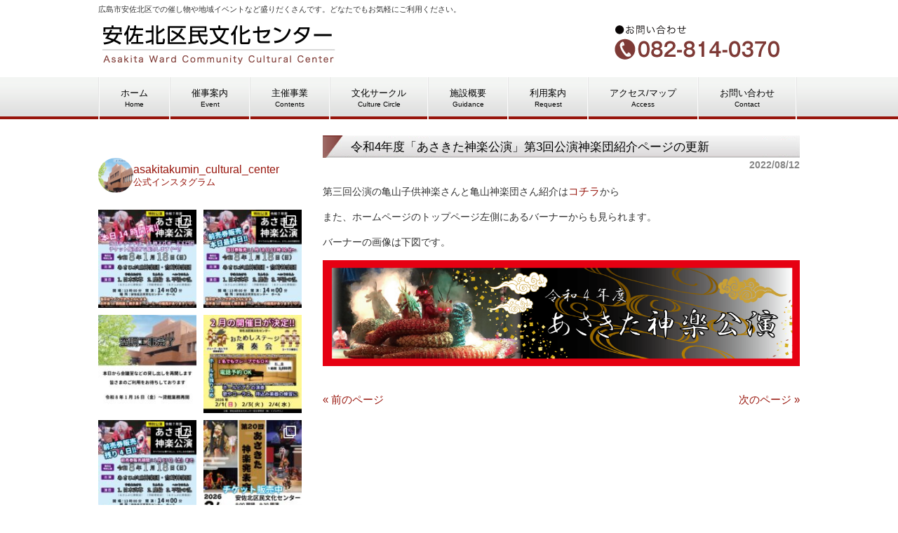

--- FILE ---
content_type: text/html; charset=UTF-8
request_url: https://asakitabc.com/%E4%B8%BB%E5%82%AC%E4%BA%8B%E6%A5%AD/%E4%BB%A4%E5%92%8C4%E5%B9%B4%E5%BA%A6%E3%80%8C%E3%81%82%E3%81%95%E3%81%8D%E3%81%9F%E7%A5%9E%E6%A5%BD%E5%85%AC%E6%BC%94%E3%80%8D%E7%AC%AC3%E5%9B%9E%E5%85%AC%E6%BC%94%E7%A5%9E%E6%A5%BD%E5%9B%A3%E7%B4%B9/
body_size: 15452
content:
<!DOCTYPE html>
<html lang="ja">
<head>
<meta charset="UTF-8">

<!--
<meta name="viewport" content="width=device-width, user-scalable=yes, maximum-scale=1.0, minimum-scale=1.0">
-->

<title>令和4年度「あさきた神楽公演」第3回公演神楽団紹介ページの更新 | 安佐北区民文化センター</title>
<link rel="profile" href="https://gmpg.org/xfn/11">
<link rel="stylesheet" type="text/css" media="all" href="https://asakitabc.com/wp-content/themes/asakitabc20150805/style.css">
<link rel="pingback" href="https://asakitabc.com/xmlrpc.php">
<!--[if lt IE 9]>
<script src="https://asakitabc.com/wp-content/themes/asakitabc20150805/js/html5.js"></script>
<![endif]-->

<!-- All In One SEO Pack 3.6.2[192,244] -->
<meta name="description"  content="第三回公演の亀山子供神楽さんと亀山神楽団さん紹介はコチラから また、ホームページのトップページ左側にあるバーナーからも見られます。 バーナーの画像は下図です。" />

<script type="application/ld+json" class="aioseop-schema">{"@context":"https://schema.org","@graph":[{"@type":"Organization","@id":"https://asakitabc.com/#organization","url":"https://asakitabc.com/","name":"安佐北区民文化センター","sameAs":[]},{"@type":"WebSite","@id":"https://asakitabc.com/#website","url":"https://asakitabc.com/","name":"安佐北区民文化センター","publisher":{"@id":"https://asakitabc.com/#organization"}},{"@type":"WebPage","@id":"https://asakitabc.com/%e4%b8%bb%e5%82%ac%e4%ba%8b%e6%a5%ad/%e4%bb%a4%e5%92%8c4%e5%b9%b4%e5%ba%a6%e3%80%8c%e3%81%82%e3%81%95%e3%81%8d%e3%81%9f%e7%a5%9e%e6%a5%bd%e5%85%ac%e6%bc%94%e3%80%8d%e7%ac%ac3%e5%9b%9e%e5%85%ac%e6%bc%94%e7%a5%9e%e6%a5%bd%e5%9b%a3%e7%b4%b9/#webpage","url":"https://asakitabc.com/%e4%b8%bb%e5%82%ac%e4%ba%8b%e6%a5%ad/%e4%bb%a4%e5%92%8c4%e5%b9%b4%e5%ba%a6%e3%80%8c%e3%81%82%e3%81%95%e3%81%8d%e3%81%9f%e7%a5%9e%e6%a5%bd%e5%85%ac%e6%bc%94%e3%80%8d%e7%ac%ac3%e5%9b%9e%e5%85%ac%e6%bc%94%e7%a5%9e%e6%a5%bd%e5%9b%a3%e7%b4%b9/","inLanguage":"ja","name":"令和4年度「あさきた神楽公演」第3回公演神楽団紹介ページの更新","isPartOf":{"@id":"https://asakitabc.com/#website"},"breadcrumb":{"@id":"https://asakitabc.com/%e4%b8%bb%e5%82%ac%e4%ba%8b%e6%a5%ad/%e4%bb%a4%e5%92%8c4%e5%b9%b4%e5%ba%a6%e3%80%8c%e3%81%82%e3%81%95%e3%81%8d%e3%81%9f%e7%a5%9e%e6%a5%bd%e5%85%ac%e6%bc%94%e3%80%8d%e7%ac%ac3%e5%9b%9e%e5%85%ac%e6%bc%94%e7%a5%9e%e6%a5%bd%e5%9b%a3%e7%b4%b9/#breadcrumblist"},"datePublished":"2022-08-12T02:13:18+09:00","dateModified":"2023-06-13T07:11:59+09:00"},{"@type":"Article","@id":"https://asakitabc.com/%e4%b8%bb%e5%82%ac%e4%ba%8b%e6%a5%ad/%e4%bb%a4%e5%92%8c4%e5%b9%b4%e5%ba%a6%e3%80%8c%e3%81%82%e3%81%95%e3%81%8d%e3%81%9f%e7%a5%9e%e6%a5%bd%e5%85%ac%e6%bc%94%e3%80%8d%e7%ac%ac3%e5%9b%9e%e5%85%ac%e6%bc%94%e7%a5%9e%e6%a5%bd%e5%9b%a3%e7%b4%b9/#article","isPartOf":{"@id":"https://asakitabc.com/%e4%b8%bb%e5%82%ac%e4%ba%8b%e6%a5%ad/%e4%bb%a4%e5%92%8c4%e5%b9%b4%e5%ba%a6%e3%80%8c%e3%81%82%e3%81%95%e3%81%8d%e3%81%9f%e7%a5%9e%e6%a5%bd%e5%85%ac%e6%bc%94%e3%80%8d%e7%ac%ac3%e5%9b%9e%e5%85%ac%e6%bc%94%e7%a5%9e%e6%a5%bd%e5%9b%a3%e7%b4%b9/#webpage"},"author":{"@id":"https://asakitabc.com/author/honda/#author"},"headline":"令和4年度「あさきた神楽公演」第3回公演神楽団紹介ページの更新","datePublished":"2022-08-12T02:13:18+09:00","dateModified":"2023-06-13T07:11:59+09:00","commentCount":0,"mainEntityOfPage":{"@id":"https://asakitabc.com/%e4%b8%bb%e5%82%ac%e4%ba%8b%e6%a5%ad/%e4%bb%a4%e5%92%8c4%e5%b9%b4%e5%ba%a6%e3%80%8c%e3%81%82%e3%81%95%e3%81%8d%e3%81%9f%e7%a5%9e%e6%a5%bd%e5%85%ac%e6%bc%94%e3%80%8d%e7%ac%ac3%e5%9b%9e%e5%85%ac%e6%bc%94%e7%a5%9e%e6%a5%bd%e5%9b%a3%e7%b4%b9/#webpage"},"publisher":{"@id":"https://asakitabc.com/#organization"},"articleSection":"主催事業"},{"@type":"Person","@id":"https://asakitabc.com/author/honda/#author","name":"honda","sameAs":[],"image":{"@type":"ImageObject","@id":"https://asakitabc.com/#personlogo","url":"https://secure.gravatar.com/avatar/f0f5687d40f37c8fbab55ea2f0a7d916?s=96&d=mm&r=g","width":96,"height":96,"caption":"honda"}},{"@type":"BreadcrumbList","@id":"https://asakitabc.com/%e4%b8%bb%e5%82%ac%e4%ba%8b%e6%a5%ad/%e4%bb%a4%e5%92%8c4%e5%b9%b4%e5%ba%a6%e3%80%8c%e3%81%82%e3%81%95%e3%81%8d%e3%81%9f%e7%a5%9e%e6%a5%bd%e5%85%ac%e6%bc%94%e3%80%8d%e7%ac%ac3%e5%9b%9e%e5%85%ac%e6%bc%94%e7%a5%9e%e6%a5%bd%e5%9b%a3%e7%b4%b9/#breadcrumblist","itemListElement":[{"@type":"ListItem","position":1,"item":{"@type":"WebPage","@id":"https://asakitabc.com/","url":"https://asakitabc.com/","name":"安佐北区民文化センター"}},{"@type":"ListItem","position":2,"item":{"@type":"WebPage","@id":"https://asakitabc.com/%e4%b8%bb%e5%82%ac%e4%ba%8b%e6%a5%ad/%e4%bb%a4%e5%92%8c4%e5%b9%b4%e5%ba%a6%e3%80%8c%e3%81%82%e3%81%95%e3%81%8d%e3%81%9f%e7%a5%9e%e6%a5%bd%e5%85%ac%e6%bc%94%e3%80%8d%e7%ac%ac3%e5%9b%9e%e5%85%ac%e6%bc%94%e7%a5%9e%e6%a5%bd%e5%9b%a3%e7%b4%b9/","url":"https://asakitabc.com/%e4%b8%bb%e5%82%ac%e4%ba%8b%e6%a5%ad/%e4%bb%a4%e5%92%8c4%e5%b9%b4%e5%ba%a6%e3%80%8c%e3%81%82%e3%81%95%e3%81%8d%e3%81%9f%e7%a5%9e%e6%a5%bd%e5%85%ac%e6%bc%94%e3%80%8d%e7%ac%ac3%e5%9b%9e%e5%85%ac%e6%bc%94%e7%a5%9e%e6%a5%bd%e5%9b%a3%e7%b4%b9/","name":"令和4年度「あさきた神楽公演」第3回公演神楽団紹介ページの更新"}}]}]}</script>
<link rel="canonical" href="https://asakitabc.com/主催事業/令和4年度「あさきた神楽公演」第3回公演神楽団紹/" />
			<script type="text/javascript" >
				window.ga=window.ga||function(){(ga.q=ga.q||[]).push(arguments)};ga.l=+new Date;
				ga('create', 'UA-60802134-1', 'auto');
				// Plugins
				
				ga('send', 'pageview');
			</script>
			<script async src="https://www.google-analytics.com/analytics.js"></script>
			<!-- All In One SEO Pack -->
<link rel='dns-prefetch' href='//s.w.org' />
<link rel="alternate" type="application/rss+xml" title="安佐北区民文化センター &raquo; 令和4年度「あさきた神楽公演」第3回公演神楽団紹介ページの更新 のコメントのフィード" href="https://asakitabc.com/%e4%b8%bb%e5%82%ac%e4%ba%8b%e6%a5%ad/%e4%bb%a4%e5%92%8c4%e5%b9%b4%e5%ba%a6%e3%80%8c%e3%81%82%e3%81%95%e3%81%8d%e3%81%9f%e7%a5%9e%e6%a5%bd%e5%85%ac%e6%bc%94%e3%80%8d%e7%ac%ac3%e5%9b%9e%e5%85%ac%e6%bc%94%e7%a5%9e%e6%a5%bd%e5%9b%a3%e7%b4%b9/feed/" />
		<script type="text/javascript">
			window._wpemojiSettings = {"baseUrl":"https:\/\/s.w.org\/images\/core\/emoji\/12.0.0-1\/72x72\/","ext":".png","svgUrl":"https:\/\/s.w.org\/images\/core\/emoji\/12.0.0-1\/svg\/","svgExt":".svg","source":{"concatemoji":"https:\/\/asakitabc.com\/wp-includes\/js\/wp-emoji-release.min.js?ver=5.4.18"}};
			/*! This file is auto-generated */
			!function(e,a,t){var n,r,o,i=a.createElement("canvas"),p=i.getContext&&i.getContext("2d");function s(e,t){var a=String.fromCharCode;p.clearRect(0,0,i.width,i.height),p.fillText(a.apply(this,e),0,0);e=i.toDataURL();return p.clearRect(0,0,i.width,i.height),p.fillText(a.apply(this,t),0,0),e===i.toDataURL()}function c(e){var t=a.createElement("script");t.src=e,t.defer=t.type="text/javascript",a.getElementsByTagName("head")[0].appendChild(t)}for(o=Array("flag","emoji"),t.supports={everything:!0,everythingExceptFlag:!0},r=0;r<o.length;r++)t.supports[o[r]]=function(e){if(!p||!p.fillText)return!1;switch(p.textBaseline="top",p.font="600 32px Arial",e){case"flag":return s([127987,65039,8205,9895,65039],[127987,65039,8203,9895,65039])?!1:!s([55356,56826,55356,56819],[55356,56826,8203,55356,56819])&&!s([55356,57332,56128,56423,56128,56418,56128,56421,56128,56430,56128,56423,56128,56447],[55356,57332,8203,56128,56423,8203,56128,56418,8203,56128,56421,8203,56128,56430,8203,56128,56423,8203,56128,56447]);case"emoji":return!s([55357,56424,55356,57342,8205,55358,56605,8205,55357,56424,55356,57340],[55357,56424,55356,57342,8203,55358,56605,8203,55357,56424,55356,57340])}return!1}(o[r]),t.supports.everything=t.supports.everything&&t.supports[o[r]],"flag"!==o[r]&&(t.supports.everythingExceptFlag=t.supports.everythingExceptFlag&&t.supports[o[r]]);t.supports.everythingExceptFlag=t.supports.everythingExceptFlag&&!t.supports.flag,t.DOMReady=!1,t.readyCallback=function(){t.DOMReady=!0},t.supports.everything||(n=function(){t.readyCallback()},a.addEventListener?(a.addEventListener("DOMContentLoaded",n,!1),e.addEventListener("load",n,!1)):(e.attachEvent("onload",n),a.attachEvent("onreadystatechange",function(){"complete"===a.readyState&&t.readyCallback()})),(n=t.source||{}).concatemoji?c(n.concatemoji):n.wpemoji&&n.twemoji&&(c(n.twemoji),c(n.wpemoji)))}(window,document,window._wpemojiSettings);
		</script>
		<style type="text/css">
img.wp-smiley,
img.emoji {
	display: inline !important;
	border: none !important;
	box-shadow: none !important;
	height: 1em !important;
	width: 1em !important;
	margin: 0 .07em !important;
	vertical-align: -0.1em !important;
	background: none !important;
	padding: 0 !important;
}
</style>
	<link rel='stylesheet' id='sbi_styles-css'  href='https://asakitabc.com/wp-content/plugins/instagram-feed/css/sbi-styles.min.css?ver=6.6.1' type='text/css' media='all' />
<link rel='stylesheet' id='wp-block-library-css'  href='https://asakitabc.com/wp-includes/css/dist/block-library/style.min.css?ver=5.4.18' type='text/css' media='all' />
<link rel='stylesheet' id='contact-form-7-css'  href='https://asakitabc.com/wp-content/plugins/contact-form-7/includes/css/styles.css?ver=5.1.9' type='text/css' media='all' />
<link rel='stylesheet' id='tablepress-default-css'  href='https://asakitabc.com/wp-content/plugins/tablepress/css/default.min.css?ver=1.5.1' type='text/css' media='all' />
<link rel='stylesheet' id='cf7cf-style-css'  href='https://asakitabc.com/wp-content/plugins/cf7-conditional-fields/style.css?ver=2.5.4' type='text/css' media='all' />
<script type='text/javascript' src='https://asakitabc.com/wp-includes/js/jquery/jquery.js?ver=1.12.4-wp'></script>
<script type='text/javascript' src='https://asakitabc.com/wp-includes/js/jquery/jquery-migrate.min.js?ver=1.4.1'></script>
<link rel='https://api.w.org/' href='https://asakitabc.com/wp-json/' />
<link rel="EditURI" type="application/rsd+xml" title="RSD" href="https://asakitabc.com/xmlrpc.php?rsd" />
<link rel="wlwmanifest" type="application/wlwmanifest+xml" href="https://asakitabc.com/wp-includes/wlwmanifest.xml" /> 
<link rel='prev' title='令和年度【第三回】亀山子供神楽・亀山神楽団' href='https://asakitabc.com/kagura/%e4%bb%a4%e5%92%8c%e5%b9%b4%e5%ba%a6%e3%80%90%e7%ac%ac%e4%b8%89%e5%9b%9e%e3%80%91%e4%ba%80%e5%b1%b1%e5%ad%90%e4%be%9b%e7%a5%9e%e6%a5%bd%e3%83%bb%e4%ba%80%e5%b1%b1%e7%a5%9e%e6%a5%bd%e5%9b%a3/' />
<link rel='next' title='【出演団体募集】第8回　やまびこ発表会ステージの部' href='https://asakitabc.com/%e4%b8%bb%e5%82%ac%e4%ba%8b%e6%a5%ad/%e3%80%90%e5%87%ba%e6%bc%94%e5%9b%a3%e4%bd%93%e5%8b%9f%e9%9b%86%e3%80%91%e7%ac%ac8%e5%9b%9e%e3%80%80%e3%82%84%e3%81%be%e3%81%b3%e3%81%93%e7%99%ba%e8%a1%a8%e4%bc%9a%e3%82%b9%e3%83%86%e3%83%bc%e3%82%b8/' />
<link rel='shortlink' href='https://asakitabc.com/?p=4932' />
<link rel="alternate" type="application/json+oembed" href="https://asakitabc.com/wp-json/oembed/1.0/embed?url=https%3A%2F%2Fasakitabc.com%2F%25e4%25b8%25bb%25e5%2582%25ac%25e4%25ba%258b%25e6%25a5%25ad%2F%25e4%25bb%25a4%25e5%2592%258c4%25e5%25b9%25b4%25e5%25ba%25a6%25e3%2580%258c%25e3%2581%2582%25e3%2581%2595%25e3%2581%258d%25e3%2581%259f%25e7%25a5%259e%25e6%25a5%25bd%25e5%2585%25ac%25e6%25bc%2594%25e3%2580%258d%25e7%25ac%25ac3%25e5%259b%259e%25e5%2585%25ac%25e6%25bc%2594%25e7%25a5%259e%25e6%25a5%25bd%25e5%259b%25a3%25e7%25b4%25b9%2F" />
<link rel="alternate" type="text/xml+oembed" href="https://asakitabc.com/wp-json/oembed/1.0/embed?url=https%3A%2F%2Fasakitabc.com%2F%25e4%25b8%25bb%25e5%2582%25ac%25e4%25ba%258b%25e6%25a5%25ad%2F%25e4%25bb%25a4%25e5%2592%258c4%25e5%25b9%25b4%25e5%25ba%25a6%25e3%2580%258c%25e3%2581%2582%25e3%2581%2595%25e3%2581%258d%25e3%2581%259f%25e7%25a5%259e%25e6%25a5%25bd%25e5%2585%25ac%25e6%25bc%2594%25e3%2580%258d%25e7%25ac%25ac3%25e5%259b%259e%25e5%2585%25ac%25e6%25bc%2594%25e7%25a5%259e%25e6%25a5%25bd%25e5%259b%25a3%25e7%25b4%25b9%2F&#038;format=xml" />
    <script type="text/javascript">
    (function(){
            var t = function(){
                window._pt_sp_2 = [];
                _pt_sp_2.push('setAccount,27a5dfd6');
                var _protocol = (("https:" == document.location.protocol) ? " https://" : " http://");
                (function() {
                    var atag = document.createElement('script'); atag.type = 'text/javascript'; atag.async = true;
                    atag.src = _protocol + 'js.ptengine.com/pta.js';
                    var stag = document.createElement('script'); stag.type = 'text/javascript'; stag.async = true;
                    stag.src = _protocol + 'js.ptengine.com/pts.js';
                    var s = document.getElementsByTagName('script')[0]; 
                    s.parentNode.insertBefore(atag, s);s.parentNode.insertBefore(stag, s);
                })();
            }
            if(window.attachEvent){
                window.attachEvent("onload",t);
            }else if(window.addEventListener){
                window.addEventListener("load",t,false);
            }else{
                t();
            }
        })();
    </script>
</head>
<body>
<header id="header" role="banner">
	<div class="inner">		
    <h1>広島市安佐北区での催し物や地域イベントなど盛りだくさんです。どなたでもお気軽にご利用ください。</h1>
  	<h2><a href="https://asakitabc.com/" title="安佐北区民文化センター" rel="home"><img src="/wp-content/uploads/2015/03/logo.png" alt="安佐北区民文化センター"></a></h2>


    <div class="contact">

<img src="/wp-content/uploads/2017/01/telnumber_2.png" alt="">
<!--
  -->  </div>
	</div>


</header>

<nav id="mainNav">
	<div class="inner">
    <ul><li id="menu-item-44" class="menu-item menu-item-type-custom menu-item-object-custom menu-item-home"><a href="https://asakitabc.com/"><strong>ホーム</strong><span>Home</span></a></li>
<li id="menu-item-50" class="menu-item menu-item-type-post_type menu-item-object-page"><a href="https://asakitabc.com/event/"><strong>催事案内</strong><span>Event</span></a></li>
<li id="menu-item-49" class="menu-item menu-item-type-post_type menu-item-object-page"><a href="https://asakitabc.com/contents/"><strong>主催事業</strong><span>Contents</span></a></li>
<li id="menu-item-57" class="menu-item menu-item-type-post_type menu-item-object-page"><a href="https://asakitabc.com/culture-circle/"><strong>文化サークル</strong><span>Culture Circle</span></a></li>
<li id="menu-item-46" class="menu-item menu-item-type-post_type menu-item-object-page menu-item-has-children"><a href="https://asakitabc.com/guidance/"><strong>施設概要</strong><span>Guidance</span></a>
<ul class="sub-menu">
	<li id="menu-item-72" class="menu-item menu-item-type-post_type menu-item-object-page"><a href="https://asakitabc.com/guidance/floor-map/">フロアマップ</a></li>
	<li id="menu-item-3874" class="menu-item menu-item-type-post_type menu-item-object-page"><a href="https://asakitabc.com/downloads/">資料ダウンロードページ</a></li>
</ul>
</li>
<li id="menu-item-3872" class="menu-item menu-item-type-post_type menu-item-object-page menu-item-has-children"><a href="https://asakitabc.com/request/"><strong>利用案内</strong><span>Request</span></a>
<ul class="sub-menu">
	<li id="menu-item-3878" class="menu-item menu-item-type-custom menu-item-object-custom"><a href="https://asakitabc.com/request/#howtouse">利用方法</a></li>
	<li id="menu-item-51" class="menu-item menu-item-type-post_type menu-item-object-page"><a href="https://asakitabc.com/system/">利用料金</a></li>
	<li id="menu-item-3876" class="menu-item menu-item-type-post_type menu-item-object-page"><a href="https://asakitabc.com/reservation/">空室検索/ｵﾝﾗｲﾝ予約申請</a></li>
</ul>
</li>
<li id="menu-item-47" class="menu-item menu-item-type-post_type menu-item-object-page menu-item-has-children"><a href="https://asakitabc.com/access/"><strong>アクセス/マップ</strong><span>Access</span></a>
<ul class="sub-menu">
	<li id="menu-item-3831" class="menu-item menu-item-type-custom menu-item-object-custom"><a href="https://asakitabc.com/access/#parking">駐車場のご案内</a></li>
</ul>
</li>
<li id="menu-item-45" class="menu-item menu-item-type-post_type menu-item-object-page"><a href="https://asakitabc.com/contact/"><strong>お問い合わせ</strong><span>Contact</span></a></li>
</ul>	</div>
</nav>
<div id="wrapper">

<div id="content">
<section>
		<article id="post-4932" class="content">
	  <header>  	
      <h2 class="title"><span>令和4年度「あさきた神楽公演」第3回公演神楽団紹介ページの更新</span></h2>     
    </header>
    <div class="post">
    <p class="dateLabel"><time datetime="2022-08-12">2022/08/12</time>
		<p>第三回公演の亀山子供神楽さんと亀山神楽団さん紹介は<a href="https://asakitabc.com/category/kagura/">コチラ</a>から</p>
<p>また、ホームページのトップページ左側にあるバーナーからも見られます。</p>
<p>バーナーの画像は下図です。</p>
<p><a href="https://asakitabc.com/wp-content/uploads/2022/06/バナー1.png"><img class="alignnone size-full wp-image-4753" src="https://asakitabc.com/wp-content/uploads/2022/06/バナー1.png" alt="" width="1020" height="227" srcset="https://asakitabc.com/wp-content/uploads/2022/06/バナー1.png 1020w, https://asakitabc.com/wp-content/uploads/2022/06/バナー1-300x67.png 300w, https://asakitabc.com/wp-content/uploads/2022/06/バナー1-768x171.png 768w, https://asakitabc.com/wp-content/uploads/2022/06/バナー1-120x27.png 120w" sizes="(max-width: 1020px) 100vw, 1020px" /></a></p>
    </div>
     
  </article>
	  <div class="pagenav">
			<span class="prev"><a href="https://asakitabc.com/kagura/%e4%bb%a4%e5%92%8c%e5%b9%b4%e5%ba%a6%e3%80%90%e7%ac%ac%e4%b8%89%e5%9b%9e%e3%80%91%e4%ba%80%e5%b1%b1%e5%ad%90%e4%be%9b%e7%a5%9e%e6%a5%bd%e3%83%bb%e4%ba%80%e5%b1%b1%e7%a5%9e%e6%a5%bd%e5%9b%a3/" rel="prev">&laquo; 前のページ</a></span>          
			<span class="next"><a href="https://asakitabc.com/%e4%b8%bb%e5%82%ac%e4%ba%8b%e6%a5%ad/%e3%80%90%e5%87%ba%e6%bc%94%e5%9b%a3%e4%bd%93%e5%8b%9f%e9%9b%86%e3%80%91%e7%ac%ac8%e5%9b%9e%e3%80%80%e3%82%84%e3%81%be%e3%81%b3%e3%81%93%e7%99%ba%e8%a1%a8%e4%bc%9a%e3%82%b9%e3%83%86%e3%83%bc%e3%82%b8/" rel="next">次のページ &raquo;</a></span>
	</div>
  </section>
  
	</div><!-- / content -->
  <aside id="sidebar">
<!--<section class="widgetInfo">
  <div class="newsTitle">
    <h3 class="title"><span>お知らせ</span></h3>
    <p><a href="https://asakitabc.com/category/info/">一覧</a> 
  </div>
</section>
<div class="post news">
    <p><a href="https://asakitabc.com/info/%e3%80%90%e5%b9%b4%e6%9c%ab%e5%b9%b4%e5%a7%8b%e3%81%ae%e4%bc%91%e9%a4%a8%e3%81%ab%e3%81%a4%e3%81%84%e3%81%a6%e3%80%91-3/" rel="bookmark" title="Permanent Link to 【年末年始の休館について】">
    <time datetime="2025-12-21">
      2025/12/21    </time>
    <span>
    【年末年始の休館について】    </span></a>
      <p><a href="https://asakitabc.com/info/%e7%84%a1%e7%b7%9alan%e3%83%ab%e3%83%bc%e3%82%bf%e3%83%bc%e3%83%bb%e3%83%9b%e3%83%bc%e3%83%a0%e3%83%ab%e3%83%bc%e3%82%bf%e3%83%bc%e3%81%ae%e8%b2%b8%e5%87%ba%e3%82%92%e5%a7%8b%e3%82%81%e3%81%be/" rel="bookmark" title="Permanent Link to 無線LANルーター・ホームルーターの貸出を始めました">
    <time datetime="2025-10-21">
      2025/10/21    </time>
    <span>
    無線LANルーター・ホームルーターの貸出を始めました    </span></a>
      <p><a href="https://asakitabc.com/info/wi-fi%e3%82%92%e8%a8%ad%e7%bd%ae%e3%81%97%e3%81%be%e3%81%97%e3%81%9f/" rel="bookmark" title="Permanent Link to Wi-Fiを設置しました">
    <time datetime="2025-10-11">
      2025/10/11    </time>
    <span>
    Wi-Fiを設置しました    </span></a>
      <p><a href="https://asakitabc.com/info/%e3%80%90%e3%81%82%e3%81%95%e3%81%8d%e3%81%9f%e3%82%b9%e3%82%bf%e3%83%87%e3%82%a3%e3%83%bc%e3%83%ab%e3%83%bc%e3%83%a0%e5%b8%b8%e8%a8%ad%e3%81%ae%e3%81%8a%e7%9f%a5%e3%82%89%e3%81%9b%ef%bc%81%ef%bc%81/" rel="bookmark" title="Permanent Link to 【あさきたスタディールーム常設のお知らせ！！】">
    <time datetime="2025-09-04">
      2025/9/4    </time>
    <span>
    【あさきたスタディールーム常設のお知らせ！！】    </span></a>
      <p><a href="https://asakitabc.com/info/%e7%a9%ba%e8%aa%bf%e3%81%ae%e6%94%b9%e4%bf%ae%e5%b7%a5%e4%ba%8b%e3%81%ab%e4%bc%b4%e3%81%86%e8%87%a8%e6%99%82%e4%bc%91%e9%a4%a8%e3%81%ae%e3%81%8a%e7%9f%a5%e3%82%89%e3%81%9b/" rel="bookmark" title="Permanent Link to 【空調改修工事のお知らせ】">
    <time datetime="2025-08-13">
      2025/8/13    </time>
    <span>
    【空調改修工事のお知らせ】    </span></a>
    </div>
</section>
-->
<!--Instagram Start-->
<div style="padding: 1.5em 0"> 
<div id="sb_instagram"  class="sbi sbi_mob_col_2 sbi_tab_col_2 sbi_col_2 sbi_width_resp" style="padding-bottom: 10px;" data-feedid="*1"  data-res="auto" data-cols="2" data-colsmobile="2" data-colstablet="2" data-num="10" data-nummobile="10" data-item-padding="5" data-shortcode-atts="{&quot;feed&quot;:&quot;1&quot;}"  data-postid="6937" data-locatornonce="74cdec2c26" data-sbi-flags="favorLocal">
	<div class="sb_instagram_header "   >
	<a class="sbi_header_link" target="_blank" rel="nofollow noopener" href="https://www.instagram.com/asakitakumin_cultural_center/" title="@asakitakumin_cultural_center">
		<div class="sbi_header_text">
			<div class="sbi_header_img"  data-avatar-url="https://scontent-nrt1-2.cdninstagram.com/v/t51.2885-19/355573046_9528042937237657_6816684771865689386_n.jpg?stp=dst-jpg_s206x206_tt6&amp;_nc_cat=101&amp;ccb=7-5&amp;_nc_sid=bf7eb4&amp;efg=eyJ2ZW5jb2RlX3RhZyI6InByb2ZpbGVfcGljLnd3dy40NDAuQzMifQ%3D%3D&amp;_nc_ohc=sC0tKJ6X-QoQ7kNvwGMwak7&amp;_nc_oc=AdlHKM0Jip7KGGy-TliSEpSA9yQNRD6W4cNwtFuQHTEudXuPI4HAu3xy-NQ-LtJj7Wk&amp;_nc_zt=24&amp;_nc_ht=scontent-nrt1-2.cdninstagram.com&amp;edm=AP4hL3IEAAAA&amp;_nc_tpa=Q5bMBQFDYEE1uQgXLf9wk7_sTLByQwDii6bgvC22GBSmrIXNaqW-IrVjjygocJtgA1yCwpQ5IvzKa2oVVg&amp;oh=00_AfowFfZCwYCfSGpbOmmRaDXkUO6DwC7UC5yXBFVDC8DQzQ&amp;oe=69723FD9">
									<div class="sbi_header_img_hover"  ><svg class="sbi_new_logo fa-instagram fa-w-14" aria-hidden="true" data-fa-processed="" aria-label="Instagram" data-prefix="fab" data-icon="instagram" role="img" viewBox="0 0 448 512">
	                <path fill="currentColor" d="M224.1 141c-63.6 0-114.9 51.3-114.9 114.9s51.3 114.9 114.9 114.9S339 319.5 339 255.9 287.7 141 224.1 141zm0 189.6c-41.1 0-74.7-33.5-74.7-74.7s33.5-74.7 74.7-74.7 74.7 33.5 74.7 74.7-33.6 74.7-74.7 74.7zm146.4-194.3c0 14.9-12 26.8-26.8 26.8-14.9 0-26.8-12-26.8-26.8s12-26.8 26.8-26.8 26.8 12 26.8 26.8zm76.1 27.2c-1.7-35.9-9.9-67.7-36.2-93.9-26.2-26.2-58-34.4-93.9-36.2-37-2.1-147.9-2.1-184.9 0-35.8 1.7-67.6 9.9-93.9 36.1s-34.4 58-36.2 93.9c-2.1 37-2.1 147.9 0 184.9 1.7 35.9 9.9 67.7 36.2 93.9s58 34.4 93.9 36.2c37 2.1 147.9 2.1 184.9 0 35.9-1.7 67.7-9.9 93.9-36.2 26.2-26.2 34.4-58 36.2-93.9 2.1-37 2.1-147.8 0-184.8zM398.8 388c-7.8 19.6-22.9 34.7-42.6 42.6-29.5 11.7-99.5 9-132.1 9s-102.7 2.6-132.1-9c-19.6-7.8-34.7-22.9-42.6-42.6-11.7-29.5-9-99.5-9-132.1s-2.6-102.7 9-132.1c7.8-19.6 22.9-34.7 42.6-42.6 29.5-11.7 99.5-9 132.1-9s102.7-2.6 132.1 9c19.6 7.8 34.7 22.9 42.6 42.6 11.7 29.5 9 99.5 9 132.1s2.7 102.7-9 132.1z"></path>
	            </svg></div>
					<img  src="https://asakitabc.com/wp-content/uploads/2023/06/IG_account.png" alt="安佐北区民文化センター" width="50" height="50">
											</div>

			<div class="sbi_feedtheme_header_text">
				<h3>asakitakumin_cultural_center</h3>
									<p class="sbi_bio">公式インスタグラム</p>
							</div>
		</div>
	</a>
</div>

    <div id="sbi_images"  style="gap: 10px;">
		<div class="sbi_item sbi_type_carousel sbi_new sbi_transition" id="sbi_18090085079056201" data-date="1768699489">
    <div class="sbi_photo_wrap">
        <a class="sbi_photo" href="https://www.instagram.com/p/DToiyl1E1Bm/" target="_blank" rel="noopener nofollow" data-full-res="https://scontent-nrt1-2.cdninstagram.com/v/t51.82787-15/618629801_17963589579001134_8601728979505392626_n.jpg?stp=dst-jpg_e35_tt6&#038;_nc_cat=102&#038;ccb=7-5&#038;_nc_sid=18de74&#038;efg=eyJlZmdfdGFnIjoiQ0FST1VTRUxfSVRFTS5iZXN0X2ltYWdlX3VybGdlbi5DMyJ9&#038;_nc_ohc=7aO_93gLJoIQ7kNvwFRWmUK&#038;_nc_oc=AdmkjIBmmfVyr9s-Ysr9joFBKXxzbtSPxkosTzR03dyEVxM7II9jHRHZWVLMtQbYeHg&#038;_nc_zt=23&#038;_nc_ht=scontent-nrt1-2.cdninstagram.com&#038;edm=ANo9K5cEAAAA&#038;_nc_gid=pR8Jm0hDM1lC8XhlAq3Mtg&#038;oh=00_AfpiebIQZaXjgkq5z_JycaxDqZ1f8pYyHfs21lnDG0rnog&#038;oe=6972180B" data-img-src-set="{&quot;d&quot;:&quot;https:\/\/scontent-nrt1-2.cdninstagram.com\/v\/t51.82787-15\/618629801_17963589579001134_8601728979505392626_n.jpg?stp=dst-jpg_e35_tt6&amp;_nc_cat=102&amp;ccb=7-5&amp;_nc_sid=18de74&amp;efg=eyJlZmdfdGFnIjoiQ0FST1VTRUxfSVRFTS5iZXN0X2ltYWdlX3VybGdlbi5DMyJ9&amp;_nc_ohc=7aO_93gLJoIQ7kNvwFRWmUK&amp;_nc_oc=AdmkjIBmmfVyr9s-Ysr9joFBKXxzbtSPxkosTzR03dyEVxM7II9jHRHZWVLMtQbYeHg&amp;_nc_zt=23&amp;_nc_ht=scontent-nrt1-2.cdninstagram.com&amp;edm=ANo9K5cEAAAA&amp;_nc_gid=pR8Jm0hDM1lC8XhlAq3Mtg&amp;oh=00_AfpiebIQZaXjgkq5z_JycaxDqZ1f8pYyHfs21lnDG0rnog&amp;oe=6972180B&quot;,&quot;150&quot;:&quot;https:\/\/scontent-nrt1-2.cdninstagram.com\/v\/t51.82787-15\/618629801_17963589579001134_8601728979505392626_n.jpg?stp=dst-jpg_e35_tt6&amp;_nc_cat=102&amp;ccb=7-5&amp;_nc_sid=18de74&amp;efg=eyJlZmdfdGFnIjoiQ0FST1VTRUxfSVRFTS5iZXN0X2ltYWdlX3VybGdlbi5DMyJ9&amp;_nc_ohc=7aO_93gLJoIQ7kNvwFRWmUK&amp;_nc_oc=AdmkjIBmmfVyr9s-Ysr9joFBKXxzbtSPxkosTzR03dyEVxM7II9jHRHZWVLMtQbYeHg&amp;_nc_zt=23&amp;_nc_ht=scontent-nrt1-2.cdninstagram.com&amp;edm=ANo9K5cEAAAA&amp;_nc_gid=pR8Jm0hDM1lC8XhlAq3Mtg&amp;oh=00_AfpiebIQZaXjgkq5z_JycaxDqZ1f8pYyHfs21lnDG0rnog&amp;oe=6972180B&quot;,&quot;320&quot;:&quot;https:\/\/scontent-nrt1-2.cdninstagram.com\/v\/t51.82787-15\/618629801_17963589579001134_8601728979505392626_n.jpg?stp=dst-jpg_e35_tt6&amp;_nc_cat=102&amp;ccb=7-5&amp;_nc_sid=18de74&amp;efg=eyJlZmdfdGFnIjoiQ0FST1VTRUxfSVRFTS5iZXN0X2ltYWdlX3VybGdlbi5DMyJ9&amp;_nc_ohc=7aO_93gLJoIQ7kNvwFRWmUK&amp;_nc_oc=AdmkjIBmmfVyr9s-Ysr9joFBKXxzbtSPxkosTzR03dyEVxM7II9jHRHZWVLMtQbYeHg&amp;_nc_zt=23&amp;_nc_ht=scontent-nrt1-2.cdninstagram.com&amp;edm=ANo9K5cEAAAA&amp;_nc_gid=pR8Jm0hDM1lC8XhlAq3Mtg&amp;oh=00_AfpiebIQZaXjgkq5z_JycaxDqZ1f8pYyHfs21lnDG0rnog&amp;oe=6972180B&quot;,&quot;640&quot;:&quot;https:\/\/scontent-nrt1-2.cdninstagram.com\/v\/t51.82787-15\/618629801_17963589579001134_8601728979505392626_n.jpg?stp=dst-jpg_e35_tt6&amp;_nc_cat=102&amp;ccb=7-5&amp;_nc_sid=18de74&amp;efg=eyJlZmdfdGFnIjoiQ0FST1VTRUxfSVRFTS5iZXN0X2ltYWdlX3VybGdlbi5DMyJ9&amp;_nc_ohc=7aO_93gLJoIQ7kNvwFRWmUK&amp;_nc_oc=AdmkjIBmmfVyr9s-Ysr9joFBKXxzbtSPxkosTzR03dyEVxM7II9jHRHZWVLMtQbYeHg&amp;_nc_zt=23&amp;_nc_ht=scontent-nrt1-2.cdninstagram.com&amp;edm=ANo9K5cEAAAA&amp;_nc_gid=pR8Jm0hDM1lC8XhlAq3Mtg&amp;oh=00_AfpiebIQZaXjgkq5z_JycaxDqZ1f8pYyHfs21lnDG0rnog&amp;oe=6972180B&quot;}">
            <span class="sbi-screenreader">本日13時に開場、
14時に開演します‼</span>
            <svg class="svg-inline--fa fa-clone fa-w-16 sbi_lightbox_carousel_icon" aria-hidden="true" aria-label="Clone" data-fa-proƒcessed="" data-prefix="far" data-icon="clone" role="img" xmlns="http://www.w3.org/2000/svg" viewBox="0 0 512 512">
	                <path fill="currentColor" d="M464 0H144c-26.51 0-48 21.49-48 48v48H48c-26.51 0-48 21.49-48 48v320c0 26.51 21.49 48 48 48h320c26.51 0 48-21.49 48-48v-48h48c26.51 0 48-21.49 48-48V48c0-26.51-21.49-48-48-48zM362 464H54a6 6 0 0 1-6-6V150a6 6 0 0 1 6-6h42v224c0 26.51 21.49 48 48 48h224v42a6 6 0 0 1-6 6zm96-96H150a6 6 0 0 1-6-6V54a6 6 0 0 1 6-6h308a6 6 0 0 1 6 6v308a6 6 0 0 1-6 6z"></path>
	            </svg>	                    <img src="https://asakitabc.com/wp-content/plugins/instagram-feed/img/placeholder.png" alt="本日13時に開場、
14時に開演します‼
皆さまのご来場をお待ちしております😊

イベントの詳細は添付QRコードからご確認いただけます

駐車場の数には限りがございます。
なるべく公共交通機関をご利用の上、ご来場いただきますようお願い申し上げます😊

#神楽　#あさひが丘神楽団　#宮崎神楽団">
        </a>
    </div>
</div><div class="sbi_item sbi_type_carousel sbi_new sbi_transition" id="sbi_17873960151474233" data-date="1768621350">
    <div class="sbi_photo_wrap">
        <a class="sbi_photo" href="https://www.instagram.com/p/DTmNwMOE6Lf/" target="_blank" rel="noopener nofollow" data-full-res="https://scontent-nrt6-1.cdninstagram.com/v/t51.82787-15/617448451_17963497431001134_1272340583946389306_n.jpg?stp=dst-jpg_e35_tt6&#038;_nc_cat=110&#038;ccb=7-5&#038;_nc_sid=18de74&#038;efg=eyJlZmdfdGFnIjoiQ0FST1VTRUxfSVRFTS5iZXN0X2ltYWdlX3VybGdlbi5DMyJ9&#038;_nc_ohc=Ix8IOmHCqoUQ7kNvwGDvB_k&#038;_nc_oc=Adn2wN501SL8kN7kkeszIKNvurwOqQ67qYo09JRoVmdBdThHMNQEGgMvSJTnjrETsK4&#038;_nc_zt=23&#038;_nc_ht=scontent-nrt6-1.cdninstagram.com&#038;edm=ANo9K5cEAAAA&#038;_nc_gid=pR8Jm0hDM1lC8XhlAq3Mtg&#038;oh=00_AfpxAG3MRslml8speeatcC5vczsA8cxov274fZTv-cksxQ&#038;oe=697213DA" data-img-src-set="{&quot;d&quot;:&quot;https:\/\/scontent-nrt6-1.cdninstagram.com\/v\/t51.82787-15\/617448451_17963497431001134_1272340583946389306_n.jpg?stp=dst-jpg_e35_tt6&amp;_nc_cat=110&amp;ccb=7-5&amp;_nc_sid=18de74&amp;efg=eyJlZmdfdGFnIjoiQ0FST1VTRUxfSVRFTS5iZXN0X2ltYWdlX3VybGdlbi5DMyJ9&amp;_nc_ohc=Ix8IOmHCqoUQ7kNvwGDvB_k&amp;_nc_oc=Adn2wN501SL8kN7kkeszIKNvurwOqQ67qYo09JRoVmdBdThHMNQEGgMvSJTnjrETsK4&amp;_nc_zt=23&amp;_nc_ht=scontent-nrt6-1.cdninstagram.com&amp;edm=ANo9K5cEAAAA&amp;_nc_gid=pR8Jm0hDM1lC8XhlAq3Mtg&amp;oh=00_AfpxAG3MRslml8speeatcC5vczsA8cxov274fZTv-cksxQ&amp;oe=697213DA&quot;,&quot;150&quot;:&quot;https:\/\/scontent-nrt6-1.cdninstagram.com\/v\/t51.82787-15\/617448451_17963497431001134_1272340583946389306_n.jpg?stp=dst-jpg_e35_tt6&amp;_nc_cat=110&amp;ccb=7-5&amp;_nc_sid=18de74&amp;efg=eyJlZmdfdGFnIjoiQ0FST1VTRUxfSVRFTS5iZXN0X2ltYWdlX3VybGdlbi5DMyJ9&amp;_nc_ohc=Ix8IOmHCqoUQ7kNvwGDvB_k&amp;_nc_oc=Adn2wN501SL8kN7kkeszIKNvurwOqQ67qYo09JRoVmdBdThHMNQEGgMvSJTnjrETsK4&amp;_nc_zt=23&amp;_nc_ht=scontent-nrt6-1.cdninstagram.com&amp;edm=ANo9K5cEAAAA&amp;_nc_gid=pR8Jm0hDM1lC8XhlAq3Mtg&amp;oh=00_AfpxAG3MRslml8speeatcC5vczsA8cxov274fZTv-cksxQ&amp;oe=697213DA&quot;,&quot;320&quot;:&quot;https:\/\/scontent-nrt6-1.cdninstagram.com\/v\/t51.82787-15\/617448451_17963497431001134_1272340583946389306_n.jpg?stp=dst-jpg_e35_tt6&amp;_nc_cat=110&amp;ccb=7-5&amp;_nc_sid=18de74&amp;efg=eyJlZmdfdGFnIjoiQ0FST1VTRUxfSVRFTS5iZXN0X2ltYWdlX3VybGdlbi5DMyJ9&amp;_nc_ohc=Ix8IOmHCqoUQ7kNvwGDvB_k&amp;_nc_oc=Adn2wN501SL8kN7kkeszIKNvurwOqQ67qYo09JRoVmdBdThHMNQEGgMvSJTnjrETsK4&amp;_nc_zt=23&amp;_nc_ht=scontent-nrt6-1.cdninstagram.com&amp;edm=ANo9K5cEAAAA&amp;_nc_gid=pR8Jm0hDM1lC8XhlAq3Mtg&amp;oh=00_AfpxAG3MRslml8speeatcC5vczsA8cxov274fZTv-cksxQ&amp;oe=697213DA&quot;,&quot;640&quot;:&quot;https:\/\/scontent-nrt6-1.cdninstagram.com\/v\/t51.82787-15\/617448451_17963497431001134_1272340583946389306_n.jpg?stp=dst-jpg_e35_tt6&amp;_nc_cat=110&amp;ccb=7-5&amp;_nc_sid=18de74&amp;efg=eyJlZmdfdGFnIjoiQ0FST1VTRUxfSVRFTS5iZXN0X2ltYWdlX3VybGdlbi5DMyJ9&amp;_nc_ohc=Ix8IOmHCqoUQ7kNvwGDvB_k&amp;_nc_oc=Adn2wN501SL8kN7kkeszIKNvurwOqQ67qYo09JRoVmdBdThHMNQEGgMvSJTnjrETsK4&amp;_nc_zt=23&amp;_nc_ht=scontent-nrt6-1.cdninstagram.com&amp;edm=ANo9K5cEAAAA&amp;_nc_gid=pR8Jm0hDM1lC8XhlAq3Mtg&amp;oh=00_AfpxAG3MRslml8speeatcC5vczsA8cxov274fZTv-cksxQ&amp;oe=697213DA&quot;}">
            <span class="sbi-screenreader"></span>
            <svg class="svg-inline--fa fa-clone fa-w-16 sbi_lightbox_carousel_icon" aria-hidden="true" aria-label="Clone" data-fa-proƒcessed="" data-prefix="far" data-icon="clone" role="img" xmlns="http://www.w3.org/2000/svg" viewBox="0 0 512 512">
	                <path fill="currentColor" d="M464 0H144c-26.51 0-48 21.49-48 48v48H48c-26.51 0-48 21.49-48 48v320c0 26.51 21.49 48 48 48h320c26.51 0 48-21.49 48-48v-48h48c26.51 0 48-21.49 48-48V48c0-26.51-21.49-48-48-48zM362 464H54a6 6 0 0 1-6-6V150a6 6 0 0 1 6-6h42v224c0 26.51 21.49 48 48 48h224v42a6 6 0 0 1-6 6zm96-96H150a6 6 0 0 1-6-6V54a6 6 0 0 1 6-6h308a6 6 0 0 1 6 6v308a6 6 0 0 1-6 6z"></path>
	            </svg>	                    <img src="https://asakitabc.com/wp-content/plugins/instagram-feed/img/placeholder.png" alt="令和７年度第4回「あさきた神楽公演」は、特別公演でお届けします😊

あさひが丘神楽団さんと宮崎神楽団さんによる2団体3演目の公演です

【前売券取扱い（本日最終日）】
●セブンチケット　
　セブンコード：110-172
　セブンイレブンのマルチコピー機
　からの購入で手数料無料
●当センター窓口

【当日券取扱い】
1月18日13時00～
安佐北区民文化センターホール入口前

皆さまのご来場をお待ちしております😊

【駐車場について】
当センター駐車場は安佐北区図書館さまと共同の駐車場となっております。
当日は混雑が予想されますので、なるべく公共交通機関をご利用の上ご来場いただきますようお願いいたします
_(._.)_

イベントの詳細は、添付のQRコードからご確認ください

#安佐北区民文化センター　#神楽　#あさひが丘神楽団　#宮崎神楽団　#日本武尊　#塵倫　#平治の乱">
        </a>
    </div>
</div><div class="sbi_item sbi_type_image sbi_new sbi_transition" id="sbi_18051750443449659" data-date="1768541663">
    <div class="sbi_photo_wrap">
        <a class="sbi_photo" href="https://www.instagram.com/p/DTj1wv5k4wh/" target="_blank" rel="noopener nofollow" data-full-res="https://scontent-nrt6-1.cdninstagram.com/v/t51.82787-15/611225423_17963405052001134_4358231145546796187_n.jpg?stp=dst-jpg_e35_tt6&#038;_nc_cat=106&#038;ccb=7-5&#038;_nc_sid=18de74&#038;efg=eyJlZmdfdGFnIjoiRkVFRC5iZXN0X2ltYWdlX3VybGdlbi5DMyJ9&#038;_nc_ohc=VK99k9UJE-IQ7kNvwEbyB1K&#038;_nc_oc=AdmLDBVdizM2gqAz4QFTYH8hb9JQ7ci3mml9jXhrbmD02rLGrjEq0l2UzQTzAVMPu8c&#038;_nc_zt=23&#038;_nc_ht=scontent-nrt6-1.cdninstagram.com&#038;edm=ANo9K5cEAAAA&#038;_nc_gid=pR8Jm0hDM1lC8XhlAq3Mtg&#038;oh=00_AfopQ50ICXykkaFYDftCxZcvuxnRe-GOzco2IznSDBOEAw&#038;oe=697215D6" data-img-src-set="{&quot;d&quot;:&quot;https:\/\/scontent-nrt6-1.cdninstagram.com\/v\/t51.82787-15\/611225423_17963405052001134_4358231145546796187_n.jpg?stp=dst-jpg_e35_tt6&amp;_nc_cat=106&amp;ccb=7-5&amp;_nc_sid=18de74&amp;efg=eyJlZmdfdGFnIjoiRkVFRC5iZXN0X2ltYWdlX3VybGdlbi5DMyJ9&amp;_nc_ohc=VK99k9UJE-IQ7kNvwEbyB1K&amp;_nc_oc=AdmLDBVdizM2gqAz4QFTYH8hb9JQ7ci3mml9jXhrbmD02rLGrjEq0l2UzQTzAVMPu8c&amp;_nc_zt=23&amp;_nc_ht=scontent-nrt6-1.cdninstagram.com&amp;edm=ANo9K5cEAAAA&amp;_nc_gid=pR8Jm0hDM1lC8XhlAq3Mtg&amp;oh=00_AfopQ50ICXykkaFYDftCxZcvuxnRe-GOzco2IznSDBOEAw&amp;oe=697215D6&quot;,&quot;150&quot;:&quot;https:\/\/scontent-nrt6-1.cdninstagram.com\/v\/t51.82787-15\/611225423_17963405052001134_4358231145546796187_n.jpg?stp=dst-jpg_e35_tt6&amp;_nc_cat=106&amp;ccb=7-5&amp;_nc_sid=18de74&amp;efg=eyJlZmdfdGFnIjoiRkVFRC5iZXN0X2ltYWdlX3VybGdlbi5DMyJ9&amp;_nc_ohc=VK99k9UJE-IQ7kNvwEbyB1K&amp;_nc_oc=AdmLDBVdizM2gqAz4QFTYH8hb9JQ7ci3mml9jXhrbmD02rLGrjEq0l2UzQTzAVMPu8c&amp;_nc_zt=23&amp;_nc_ht=scontent-nrt6-1.cdninstagram.com&amp;edm=ANo9K5cEAAAA&amp;_nc_gid=pR8Jm0hDM1lC8XhlAq3Mtg&amp;oh=00_AfopQ50ICXykkaFYDftCxZcvuxnRe-GOzco2IznSDBOEAw&amp;oe=697215D6&quot;,&quot;320&quot;:&quot;https:\/\/scontent-nrt6-1.cdninstagram.com\/v\/t51.82787-15\/611225423_17963405052001134_4358231145546796187_n.jpg?stp=dst-jpg_e35_tt6&amp;_nc_cat=106&amp;ccb=7-5&amp;_nc_sid=18de74&amp;efg=eyJlZmdfdGFnIjoiRkVFRC5iZXN0X2ltYWdlX3VybGdlbi5DMyJ9&amp;_nc_ohc=VK99k9UJE-IQ7kNvwEbyB1K&amp;_nc_oc=AdmLDBVdizM2gqAz4QFTYH8hb9JQ7ci3mml9jXhrbmD02rLGrjEq0l2UzQTzAVMPu8c&amp;_nc_zt=23&amp;_nc_ht=scontent-nrt6-1.cdninstagram.com&amp;edm=ANo9K5cEAAAA&amp;_nc_gid=pR8Jm0hDM1lC8XhlAq3Mtg&amp;oh=00_AfopQ50ICXykkaFYDftCxZcvuxnRe-GOzco2IznSDBOEAw&amp;oe=697215D6&quot;,&quot;640&quot;:&quot;https:\/\/scontent-nrt6-1.cdninstagram.com\/v\/t51.82787-15\/611225423_17963405052001134_4358231145546796187_n.jpg?stp=dst-jpg_e35_tt6&amp;_nc_cat=106&amp;ccb=7-5&amp;_nc_sid=18de74&amp;efg=eyJlZmdfdGFnIjoiRkVFRC5iZXN0X2ltYWdlX3VybGdlbi5DMyJ9&amp;_nc_ohc=VK99k9UJE-IQ7kNvwEbyB1K&amp;_nc_oc=AdmLDBVdizM2gqAz4QFTYH8hb9JQ7ci3mml9jXhrbmD02rLGrjEq0l2UzQTzAVMPu8c&amp;_nc_zt=23&amp;_nc_ht=scontent-nrt6-1.cdninstagram.com&amp;edm=ANo9K5cEAAAA&amp;_nc_gid=pR8Jm0hDM1lC8XhlAq3Mtg&amp;oh=00_AfopQ50ICXykkaFYDftCxZcvuxnRe-GOzco2IznSDBOEAw&amp;oe=697215D6&quot;}">
            <span class="sbi-screenreader"></span>
            	                    <img src="https://asakitabc.com/wp-content/plugins/instagram-feed/img/placeholder.png" alt="昨年から行っていた空調工事が完了しました🎉🎉
試運転も無事に終わり、本日から会議室などの貸し出しを再開します
ぜひ当センターをご利用ください😊">
        </a>
    </div>
</div><div class="sbi_item sbi_type_image sbi_new sbi_transition" id="sbi_18324103384222970" data-date="1768530925">
    <div class="sbi_photo_wrap">
        <a class="sbi_photo" href="https://www.instagram.com/p/DTjhR7vk3aR/" target="_blank" rel="noopener nofollow" data-full-res="https://scontent-nrt1-2.cdninstagram.com/v/t51.82787-15/618026931_17963393280001134_2666858967858066591_n.jpg?stp=dst-jpg_e35_tt6&#038;_nc_cat=104&#038;ccb=7-5&#038;_nc_sid=18de74&#038;efg=eyJlZmdfdGFnIjoiRkVFRC5iZXN0X2ltYWdlX3VybGdlbi5DMyJ9&#038;_nc_ohc=cK1sSFBxO-8Q7kNvwHNJ2_v&#038;_nc_oc=AdnuDpWEkXe_d2JX0dpdZbQM2s4PF8zQV0Sga95Ke70J4Goe7uNUPpuHl7Q1XSxU9Tw&#038;_nc_zt=23&#038;_nc_ht=scontent-nrt1-2.cdninstagram.com&#038;edm=ANo9K5cEAAAA&#038;_nc_gid=pR8Jm0hDM1lC8XhlAq3Mtg&#038;oh=00_Afr9sF-Tw7ZmwDDzNKAAptg9xn7ttKNX68yCeBbYowq3fw&#038;oe=69722277" data-img-src-set="{&quot;d&quot;:&quot;https:\/\/scontent-nrt1-2.cdninstagram.com\/v\/t51.82787-15\/618026931_17963393280001134_2666858967858066591_n.jpg?stp=dst-jpg_e35_tt6&amp;_nc_cat=104&amp;ccb=7-5&amp;_nc_sid=18de74&amp;efg=eyJlZmdfdGFnIjoiRkVFRC5iZXN0X2ltYWdlX3VybGdlbi5DMyJ9&amp;_nc_ohc=cK1sSFBxO-8Q7kNvwHNJ2_v&amp;_nc_oc=AdnuDpWEkXe_d2JX0dpdZbQM2s4PF8zQV0Sga95Ke70J4Goe7uNUPpuHl7Q1XSxU9Tw&amp;_nc_zt=23&amp;_nc_ht=scontent-nrt1-2.cdninstagram.com&amp;edm=ANo9K5cEAAAA&amp;_nc_gid=pR8Jm0hDM1lC8XhlAq3Mtg&amp;oh=00_Afr9sF-Tw7ZmwDDzNKAAptg9xn7ttKNX68yCeBbYowq3fw&amp;oe=69722277&quot;,&quot;150&quot;:&quot;https:\/\/scontent-nrt1-2.cdninstagram.com\/v\/t51.82787-15\/618026931_17963393280001134_2666858967858066591_n.jpg?stp=dst-jpg_e35_tt6&amp;_nc_cat=104&amp;ccb=7-5&amp;_nc_sid=18de74&amp;efg=eyJlZmdfdGFnIjoiRkVFRC5iZXN0X2ltYWdlX3VybGdlbi5DMyJ9&amp;_nc_ohc=cK1sSFBxO-8Q7kNvwHNJ2_v&amp;_nc_oc=AdnuDpWEkXe_d2JX0dpdZbQM2s4PF8zQV0Sga95Ke70J4Goe7uNUPpuHl7Q1XSxU9Tw&amp;_nc_zt=23&amp;_nc_ht=scontent-nrt1-2.cdninstagram.com&amp;edm=ANo9K5cEAAAA&amp;_nc_gid=pR8Jm0hDM1lC8XhlAq3Mtg&amp;oh=00_Afr9sF-Tw7ZmwDDzNKAAptg9xn7ttKNX68yCeBbYowq3fw&amp;oe=69722277&quot;,&quot;320&quot;:&quot;https:\/\/scontent-nrt1-2.cdninstagram.com\/v\/t51.82787-15\/618026931_17963393280001134_2666858967858066591_n.jpg?stp=dst-jpg_e35_tt6&amp;_nc_cat=104&amp;ccb=7-5&amp;_nc_sid=18de74&amp;efg=eyJlZmdfdGFnIjoiRkVFRC5iZXN0X2ltYWdlX3VybGdlbi5DMyJ9&amp;_nc_ohc=cK1sSFBxO-8Q7kNvwHNJ2_v&amp;_nc_oc=AdnuDpWEkXe_d2JX0dpdZbQM2s4PF8zQV0Sga95Ke70J4Goe7uNUPpuHl7Q1XSxU9Tw&amp;_nc_zt=23&amp;_nc_ht=scontent-nrt1-2.cdninstagram.com&amp;edm=ANo9K5cEAAAA&amp;_nc_gid=pR8Jm0hDM1lC8XhlAq3Mtg&amp;oh=00_Afr9sF-Tw7ZmwDDzNKAAptg9xn7ttKNX68yCeBbYowq3fw&amp;oe=69722277&quot;,&quot;640&quot;:&quot;https:\/\/scontent-nrt1-2.cdninstagram.com\/v\/t51.82787-15\/618026931_17963393280001134_2666858967858066591_n.jpg?stp=dst-jpg_e35_tt6&amp;_nc_cat=104&amp;ccb=7-5&amp;_nc_sid=18de74&amp;efg=eyJlZmdfdGFnIjoiRkVFRC5iZXN0X2ltYWdlX3VybGdlbi5DMyJ9&amp;_nc_ohc=cK1sSFBxO-8Q7kNvwHNJ2_v&amp;_nc_oc=AdnuDpWEkXe_d2JX0dpdZbQM2s4PF8zQV0Sga95Ke70J4Goe7uNUPpuHl7Q1XSxU9Tw&amp;_nc_zt=23&amp;_nc_ht=scontent-nrt1-2.cdninstagram.com&amp;edm=ANo9K5cEAAAA&amp;_nc_gid=pR8Jm0hDM1lC8XhlAq3Mtg&amp;oh=00_Afr9sF-Tw7ZmwDDzNKAAptg9xn7ttKNX68yCeBbYowq3fw&amp;oe=69722277&quot;}">
            <span class="sbi-screenreader"></span>
            	                    <img src="https://asakitabc.com/wp-content/plugins/instagram-feed/img/placeholder.png" alt="ホールでピアノや楽器、コーラス等の練習をしませんか？
1時間2,000円で音響反射板を設置したステージをお貸しします。

【1/16現在の空き状況】
2月 1日（日）18時～20時
2月 3日（火）13時～19時
2月４日（水）17時～19時　　　　　　　 

【場所】
安佐北区民文化センターホール舞台。
※客席はご利用いただけません。

【参加料】
1時間2,000円
電源をご利用の場合、別途250円。
※連続でのご利用は2時間までです。

【申込方法】
・お電話（TEL:082-814-0370）
・安佐北区民文化センター窓口

#音楽　#ピアノ　#グランドピアノ　#ホール　#コーラス　#歌　#楽器　#練習">
        </a>
    </div>
</div><div class="sbi_item sbi_type_carousel sbi_new sbi_transition" id="sbi_17872394139497189" data-date="1768372925">
    <div class="sbi_photo_wrap">
        <a class="sbi_photo" href="https://www.instagram.com/p/DTez62GE2MB/" target="_blank" rel="noopener nofollow" data-full-res="https://scontent-nrt6-1.cdninstagram.com/v/t51.82787-15/613560450_17963206650001134_4867414224110056717_n.jpg?stp=dst-jpg_e35_tt6&#038;_nc_cat=106&#038;ccb=7-5&#038;_nc_sid=18de74&#038;efg=eyJlZmdfdGFnIjoiQ0FST1VTRUxfSVRFTS5iZXN0X2ltYWdlX3VybGdlbi5DMyJ9&#038;_nc_ohc=8k2z5RqcuEgQ7kNvwF83u7O&#038;_nc_oc=AdlsY8ENs5s6XUwj4z370f2FliWM3AU2kfaGl2woNDg6EjY8VHzXKbubjzInCfjTdpU&#038;_nc_zt=23&#038;_nc_ht=scontent-nrt6-1.cdninstagram.com&#038;edm=ANo9K5cEAAAA&#038;_nc_gid=pR8Jm0hDM1lC8XhlAq3Mtg&#038;oh=00_AfpMxSJrakmcdUGk4-o8YyjLE1ijG8Nj8Fkoo5BHgDCCLQ&#038;oe=69722D97" data-img-src-set="{&quot;d&quot;:&quot;https:\/\/scontent-nrt6-1.cdninstagram.com\/v\/t51.82787-15\/613560450_17963206650001134_4867414224110056717_n.jpg?stp=dst-jpg_e35_tt6&amp;_nc_cat=106&amp;ccb=7-5&amp;_nc_sid=18de74&amp;efg=eyJlZmdfdGFnIjoiQ0FST1VTRUxfSVRFTS5iZXN0X2ltYWdlX3VybGdlbi5DMyJ9&amp;_nc_ohc=8k2z5RqcuEgQ7kNvwF83u7O&amp;_nc_oc=AdlsY8ENs5s6XUwj4z370f2FliWM3AU2kfaGl2woNDg6EjY8VHzXKbubjzInCfjTdpU&amp;_nc_zt=23&amp;_nc_ht=scontent-nrt6-1.cdninstagram.com&amp;edm=ANo9K5cEAAAA&amp;_nc_gid=pR8Jm0hDM1lC8XhlAq3Mtg&amp;oh=00_AfpMxSJrakmcdUGk4-o8YyjLE1ijG8Nj8Fkoo5BHgDCCLQ&amp;oe=69722D97&quot;,&quot;150&quot;:&quot;https:\/\/scontent-nrt6-1.cdninstagram.com\/v\/t51.82787-15\/613560450_17963206650001134_4867414224110056717_n.jpg?stp=dst-jpg_e35_tt6&amp;_nc_cat=106&amp;ccb=7-5&amp;_nc_sid=18de74&amp;efg=eyJlZmdfdGFnIjoiQ0FST1VTRUxfSVRFTS5iZXN0X2ltYWdlX3VybGdlbi5DMyJ9&amp;_nc_ohc=8k2z5RqcuEgQ7kNvwF83u7O&amp;_nc_oc=AdlsY8ENs5s6XUwj4z370f2FliWM3AU2kfaGl2woNDg6EjY8VHzXKbubjzInCfjTdpU&amp;_nc_zt=23&amp;_nc_ht=scontent-nrt6-1.cdninstagram.com&amp;edm=ANo9K5cEAAAA&amp;_nc_gid=pR8Jm0hDM1lC8XhlAq3Mtg&amp;oh=00_AfpMxSJrakmcdUGk4-o8YyjLE1ijG8Nj8Fkoo5BHgDCCLQ&amp;oe=69722D97&quot;,&quot;320&quot;:&quot;https:\/\/scontent-nrt6-1.cdninstagram.com\/v\/t51.82787-15\/613560450_17963206650001134_4867414224110056717_n.jpg?stp=dst-jpg_e35_tt6&amp;_nc_cat=106&amp;ccb=7-5&amp;_nc_sid=18de74&amp;efg=eyJlZmdfdGFnIjoiQ0FST1VTRUxfSVRFTS5iZXN0X2ltYWdlX3VybGdlbi5DMyJ9&amp;_nc_ohc=8k2z5RqcuEgQ7kNvwF83u7O&amp;_nc_oc=AdlsY8ENs5s6XUwj4z370f2FliWM3AU2kfaGl2woNDg6EjY8VHzXKbubjzInCfjTdpU&amp;_nc_zt=23&amp;_nc_ht=scontent-nrt6-1.cdninstagram.com&amp;edm=ANo9K5cEAAAA&amp;_nc_gid=pR8Jm0hDM1lC8XhlAq3Mtg&amp;oh=00_AfpMxSJrakmcdUGk4-o8YyjLE1ijG8Nj8Fkoo5BHgDCCLQ&amp;oe=69722D97&quot;,&quot;640&quot;:&quot;https:\/\/scontent-nrt6-1.cdninstagram.com\/v\/t51.82787-15\/613560450_17963206650001134_4867414224110056717_n.jpg?stp=dst-jpg_e35_tt6&amp;_nc_cat=106&amp;ccb=7-5&amp;_nc_sid=18de74&amp;efg=eyJlZmdfdGFnIjoiQ0FST1VTRUxfSVRFTS5iZXN0X2ltYWdlX3VybGdlbi5DMyJ9&amp;_nc_ohc=8k2z5RqcuEgQ7kNvwF83u7O&amp;_nc_oc=AdlsY8ENs5s6XUwj4z370f2FliWM3AU2kfaGl2woNDg6EjY8VHzXKbubjzInCfjTdpU&amp;_nc_zt=23&amp;_nc_ht=scontent-nrt6-1.cdninstagram.com&amp;edm=ANo9K5cEAAAA&amp;_nc_gid=pR8Jm0hDM1lC8XhlAq3Mtg&amp;oh=00_AfpMxSJrakmcdUGk4-o8YyjLE1ijG8Nj8Fkoo5BHgDCCLQ&amp;oe=69722D97&quot;}">
            <span class="sbi-screenreader"></span>
            <svg class="svg-inline--fa fa-clone fa-w-16 sbi_lightbox_carousel_icon" aria-hidden="true" aria-label="Clone" data-fa-proƒcessed="" data-prefix="far" data-icon="clone" role="img" xmlns="http://www.w3.org/2000/svg" viewBox="0 0 512 512">
	                <path fill="currentColor" d="M464 0H144c-26.51 0-48 21.49-48 48v48H48c-26.51 0-48 21.49-48 48v320c0 26.51 21.49 48 48 48h320c26.51 0 48-21.49 48-48v-48h48c26.51 0 48-21.49 48-48V48c0-26.51-21.49-48-48-48zM362 464H54a6 6 0 0 1-6-6V150a6 6 0 0 1 6-6h42v224c0 26.51 21.49 48 48 48h224v42a6 6 0 0 1-6 6zm96-96H150a6 6 0 0 1-6-6V54a6 6 0 0 1 6-6h308a6 6 0 0 1 6 6v308a6 6 0 0 1-6 6z"></path>
	            </svg>	                    <img src="https://asakitabc.com/wp-content/plugins/instagram-feed/img/placeholder.png" alt="令和７年度第4回「あさきた神楽公演」は、特別公演でお届けします😊

あさひが丘神楽団さんと宮崎神楽団さんによる2団体3演目の公演です

【取扱い場所】
●セブンチケット　
　セブンコード：110-172
　セブンイレブンのマルチコピー機
　からの購入で手数料無料
●当センター窓口

皆さまのご来場をお待ちしております😊

【駐車場について】
当センター駐車場は安佐北区図書館さまと共同の駐車場となっております。
当日は混雑が予想されますので、なるべく公共交通機関をご利用の上ご来場いただきますようお願いいたします
_(._.)_

イベントの詳細は、添付のQRコードからご確認ください

#安佐北区民文化センター　#神楽　#あさひが丘神楽団　#宮崎神楽団　#日本武尊　#塵倫　#平治の乱">
        </a>
    </div>
</div><div class="sbi_item sbi_type_carousel sbi_new sbi_transition" id="sbi_18116970757597623" data-date="1768370320">
    <div class="sbi_photo_wrap">
        <a class="sbi_photo" href="https://www.instagram.com/p/DTeu81eEwPx/" target="_blank" rel="noopener nofollow" data-full-res="https://scontent-nrt1-2.cdninstagram.com/v/t51.82787-15/610613489_17963203791001134_6187262186923856755_n.jpg?stp=dst-jpg_e35_tt6&#038;_nc_cat=104&#038;ccb=7-5&#038;_nc_sid=18de74&#038;efg=eyJlZmdfdGFnIjoiQ0FST1VTRUxfSVRFTS5iZXN0X2ltYWdlX3VybGdlbi5DMyJ9&#038;_nc_ohc=dxP0OvSIVf8Q7kNvwFXDdUu&#038;_nc_oc=AdmlwhrBZ6h8P1AsZZSc84unP88sG1V3qPhRU_hAaasTeknkTCRPB3cWI5C4DwimDg8&#038;_nc_zt=23&#038;_nc_ht=scontent-nrt1-2.cdninstagram.com&#038;edm=ANo9K5cEAAAA&#038;_nc_gid=pR8Jm0hDM1lC8XhlAq3Mtg&#038;oh=00_AfrSqzLWggXqd4Rj4ScEknzv1oikBPL0LH388JKz_Q4a4A&#038;oe=697239EA" data-img-src-set="{&quot;d&quot;:&quot;https:\/\/scontent-nrt1-2.cdninstagram.com\/v\/t51.82787-15\/610613489_17963203791001134_6187262186923856755_n.jpg?stp=dst-jpg_e35_tt6&amp;_nc_cat=104&amp;ccb=7-5&amp;_nc_sid=18de74&amp;efg=eyJlZmdfdGFnIjoiQ0FST1VTRUxfSVRFTS5iZXN0X2ltYWdlX3VybGdlbi5DMyJ9&amp;_nc_ohc=dxP0OvSIVf8Q7kNvwFXDdUu&amp;_nc_oc=AdmlwhrBZ6h8P1AsZZSc84unP88sG1V3qPhRU_hAaasTeknkTCRPB3cWI5C4DwimDg8&amp;_nc_zt=23&amp;_nc_ht=scontent-nrt1-2.cdninstagram.com&amp;edm=ANo9K5cEAAAA&amp;_nc_gid=pR8Jm0hDM1lC8XhlAq3Mtg&amp;oh=00_AfrSqzLWggXqd4Rj4ScEknzv1oikBPL0LH388JKz_Q4a4A&amp;oe=697239EA&quot;,&quot;150&quot;:&quot;https:\/\/scontent-nrt1-2.cdninstagram.com\/v\/t51.82787-15\/610613489_17963203791001134_6187262186923856755_n.jpg?stp=dst-jpg_e35_tt6&amp;_nc_cat=104&amp;ccb=7-5&amp;_nc_sid=18de74&amp;efg=eyJlZmdfdGFnIjoiQ0FST1VTRUxfSVRFTS5iZXN0X2ltYWdlX3VybGdlbi5DMyJ9&amp;_nc_ohc=dxP0OvSIVf8Q7kNvwFXDdUu&amp;_nc_oc=AdmlwhrBZ6h8P1AsZZSc84unP88sG1V3qPhRU_hAaasTeknkTCRPB3cWI5C4DwimDg8&amp;_nc_zt=23&amp;_nc_ht=scontent-nrt1-2.cdninstagram.com&amp;edm=ANo9K5cEAAAA&amp;_nc_gid=pR8Jm0hDM1lC8XhlAq3Mtg&amp;oh=00_AfrSqzLWggXqd4Rj4ScEknzv1oikBPL0LH388JKz_Q4a4A&amp;oe=697239EA&quot;,&quot;320&quot;:&quot;https:\/\/scontent-nrt1-2.cdninstagram.com\/v\/t51.82787-15\/610613489_17963203791001134_6187262186923856755_n.jpg?stp=dst-jpg_e35_tt6&amp;_nc_cat=104&amp;ccb=7-5&amp;_nc_sid=18de74&amp;efg=eyJlZmdfdGFnIjoiQ0FST1VTRUxfSVRFTS5iZXN0X2ltYWdlX3VybGdlbi5DMyJ9&amp;_nc_ohc=dxP0OvSIVf8Q7kNvwFXDdUu&amp;_nc_oc=AdmlwhrBZ6h8P1AsZZSc84unP88sG1V3qPhRU_hAaasTeknkTCRPB3cWI5C4DwimDg8&amp;_nc_zt=23&amp;_nc_ht=scontent-nrt1-2.cdninstagram.com&amp;edm=ANo9K5cEAAAA&amp;_nc_gid=pR8Jm0hDM1lC8XhlAq3Mtg&amp;oh=00_AfrSqzLWggXqd4Rj4ScEknzv1oikBPL0LH388JKz_Q4a4A&amp;oe=697239EA&quot;,&quot;640&quot;:&quot;https:\/\/scontent-nrt1-2.cdninstagram.com\/v\/t51.82787-15\/610613489_17963203791001134_6187262186923856755_n.jpg?stp=dst-jpg_e35_tt6&amp;_nc_cat=104&amp;ccb=7-5&amp;_nc_sid=18de74&amp;efg=eyJlZmdfdGFnIjoiQ0FST1VTRUxfSVRFTS5iZXN0X2ltYWdlX3VybGdlbi5DMyJ9&amp;_nc_ohc=dxP0OvSIVf8Q7kNvwFXDdUu&amp;_nc_oc=AdmlwhrBZ6h8P1AsZZSc84unP88sG1V3qPhRU_hAaasTeknkTCRPB3cWI5C4DwimDg8&amp;_nc_zt=23&amp;_nc_ht=scontent-nrt1-2.cdninstagram.com&amp;edm=ANo9K5cEAAAA&amp;_nc_gid=pR8Jm0hDM1lC8XhlAq3Mtg&amp;oh=00_AfrSqzLWggXqd4Rj4ScEknzv1oikBPL0LH388JKz_Q4a4A&amp;oe=697239EA&quot;}">
            <span class="sbi-screenreader">令和8年3月8日（日）開催
2年ぶりに「</span>
            <svg class="svg-inline--fa fa-clone fa-w-16 sbi_lightbox_carousel_icon" aria-hidden="true" aria-label="Clone" data-fa-proƒcessed="" data-prefix="far" data-icon="clone" role="img" xmlns="http://www.w3.org/2000/svg" viewBox="0 0 512 512">
	                <path fill="currentColor" d="M464 0H144c-26.51 0-48 21.49-48 48v48H48c-26.51 0-48 21.49-48 48v320c0 26.51 21.49 48 48 48h320c26.51 0 48-21.49 48-48v-48h48c26.51 0 48-21.49 48-48V48c0-26.51-21.49-48-48-48zM362 464H54a6 6 0 0 1-6-6V150a6 6 0 0 1 6-6h42v224c0 26.51 21.49 48 48 48h224v42a6 6 0 0 1-6 6zm96-96H150a6 6 0 0 1-6-6V54a6 6 0 0 1 6-6h308a6 6 0 0 1 6 6v308a6 6 0 0 1-6 6z"></path>
	            </svg>	                    <img src="https://asakitabc.com/wp-content/plugins/instagram-feed/img/placeholder.png" alt="令和8年3月8日（日）開催
2年ぶりに「あさきた神楽発表会」を開催します😊

前売券絶賛販売中です‼
イベントの詳細は2枚目以降の画像をご覧ください

皆様のご来場をお待ちしております
🥰
#神楽">
        </a>
    </div>
</div><div class="sbi_item sbi_type_carousel sbi_new sbi_transition" id="sbi_17925724932195623" data-date="1768027806">
    <div class="sbi_photo_wrap">
        <a class="sbi_photo" href="https://www.instagram.com/p/DTUhqF_E0om/" target="_blank" rel="noopener nofollow" data-full-res="https://scontent-nrt6-1.cdninstagram.com/v/t51.82787-15/612062081_17962807509001134_3158378256505002589_n.jpg?stp=dst-jpg_e35_tt6&#038;_nc_cat=111&#038;ccb=7-5&#038;_nc_sid=18de74&#038;efg=eyJlZmdfdGFnIjoiQ0FST1VTRUxfSVRFTS5iZXN0X2ltYWdlX3VybGdlbi5DMyJ9&#038;_nc_ohc=VyQxsXs-_uMQ7kNvwHnrHGI&#038;_nc_oc=Adnpsd4nwC1aobaN8j-pOXmK1x_Y-1RplZXj58V3LTgsvbg0v84RXQa8oroU_NeVW_k&#038;_nc_zt=23&#038;_nc_ht=scontent-nrt6-1.cdninstagram.com&#038;edm=ANo9K5cEAAAA&#038;_nc_gid=pR8Jm0hDM1lC8XhlAq3Mtg&#038;oh=00_AfoNn1eIlzGbaYE50csSiQ6PaUO_FegCMHnXTHNxROl6uA&#038;oe=69724165" data-img-src-set="{&quot;d&quot;:&quot;https:\/\/scontent-nrt6-1.cdninstagram.com\/v\/t51.82787-15\/612062081_17962807509001134_3158378256505002589_n.jpg?stp=dst-jpg_e35_tt6&amp;_nc_cat=111&amp;ccb=7-5&amp;_nc_sid=18de74&amp;efg=eyJlZmdfdGFnIjoiQ0FST1VTRUxfSVRFTS5iZXN0X2ltYWdlX3VybGdlbi5DMyJ9&amp;_nc_ohc=VyQxsXs-_uMQ7kNvwHnrHGI&amp;_nc_oc=Adnpsd4nwC1aobaN8j-pOXmK1x_Y-1RplZXj58V3LTgsvbg0v84RXQa8oroU_NeVW_k&amp;_nc_zt=23&amp;_nc_ht=scontent-nrt6-1.cdninstagram.com&amp;edm=ANo9K5cEAAAA&amp;_nc_gid=pR8Jm0hDM1lC8XhlAq3Mtg&amp;oh=00_AfoNn1eIlzGbaYE50csSiQ6PaUO_FegCMHnXTHNxROl6uA&amp;oe=69724165&quot;,&quot;150&quot;:&quot;https:\/\/scontent-nrt6-1.cdninstagram.com\/v\/t51.82787-15\/612062081_17962807509001134_3158378256505002589_n.jpg?stp=dst-jpg_e35_tt6&amp;_nc_cat=111&amp;ccb=7-5&amp;_nc_sid=18de74&amp;efg=eyJlZmdfdGFnIjoiQ0FST1VTRUxfSVRFTS5iZXN0X2ltYWdlX3VybGdlbi5DMyJ9&amp;_nc_ohc=VyQxsXs-_uMQ7kNvwHnrHGI&amp;_nc_oc=Adnpsd4nwC1aobaN8j-pOXmK1x_Y-1RplZXj58V3LTgsvbg0v84RXQa8oroU_NeVW_k&amp;_nc_zt=23&amp;_nc_ht=scontent-nrt6-1.cdninstagram.com&amp;edm=ANo9K5cEAAAA&amp;_nc_gid=pR8Jm0hDM1lC8XhlAq3Mtg&amp;oh=00_AfoNn1eIlzGbaYE50csSiQ6PaUO_FegCMHnXTHNxROl6uA&amp;oe=69724165&quot;,&quot;320&quot;:&quot;https:\/\/scontent-nrt6-1.cdninstagram.com\/v\/t51.82787-15\/612062081_17962807509001134_3158378256505002589_n.jpg?stp=dst-jpg_e35_tt6&amp;_nc_cat=111&amp;ccb=7-5&amp;_nc_sid=18de74&amp;efg=eyJlZmdfdGFnIjoiQ0FST1VTRUxfSVRFTS5iZXN0X2ltYWdlX3VybGdlbi5DMyJ9&amp;_nc_ohc=VyQxsXs-_uMQ7kNvwHnrHGI&amp;_nc_oc=Adnpsd4nwC1aobaN8j-pOXmK1x_Y-1RplZXj58V3LTgsvbg0v84RXQa8oroU_NeVW_k&amp;_nc_zt=23&amp;_nc_ht=scontent-nrt6-1.cdninstagram.com&amp;edm=ANo9K5cEAAAA&amp;_nc_gid=pR8Jm0hDM1lC8XhlAq3Mtg&amp;oh=00_AfoNn1eIlzGbaYE50csSiQ6PaUO_FegCMHnXTHNxROl6uA&amp;oe=69724165&quot;,&quot;640&quot;:&quot;https:\/\/scontent-nrt6-1.cdninstagram.com\/v\/t51.82787-15\/612062081_17962807509001134_3158378256505002589_n.jpg?stp=dst-jpg_e35_tt6&amp;_nc_cat=111&amp;ccb=7-5&amp;_nc_sid=18de74&amp;efg=eyJlZmdfdGFnIjoiQ0FST1VTRUxfSVRFTS5iZXN0X2ltYWdlX3VybGdlbi5DMyJ9&amp;_nc_ohc=VyQxsXs-_uMQ7kNvwHnrHGI&amp;_nc_oc=Adnpsd4nwC1aobaN8j-pOXmK1x_Y-1RplZXj58V3LTgsvbg0v84RXQa8oroU_NeVW_k&amp;_nc_zt=23&amp;_nc_ht=scontent-nrt6-1.cdninstagram.com&amp;edm=ANo9K5cEAAAA&amp;_nc_gid=pR8Jm0hDM1lC8XhlAq3Mtg&amp;oh=00_AfoNn1eIlzGbaYE50csSiQ6PaUO_FegCMHnXTHNxROl6uA&amp;oe=69724165&quot;}">
            <span class="sbi-screenreader"></span>
            <svg class="svg-inline--fa fa-clone fa-w-16 sbi_lightbox_carousel_icon" aria-hidden="true" aria-label="Clone" data-fa-proƒcessed="" data-prefix="far" data-icon="clone" role="img" xmlns="http://www.w3.org/2000/svg" viewBox="0 0 512 512">
	                <path fill="currentColor" d="M464 0H144c-26.51 0-48 21.49-48 48v48H48c-26.51 0-48 21.49-48 48v320c0 26.51 21.49 48 48 48h320c26.51 0 48-21.49 48-48v-48h48c26.51 0 48-21.49 48-48V48c0-26.51-21.49-48-48-48zM362 464H54a6 6 0 0 1-6-6V150a6 6 0 0 1 6-6h42v224c0 26.51 21.49 48 48 48h224v42a6 6 0 0 1-6 6zm96-96H150a6 6 0 0 1-6-6V54a6 6 0 0 1 6-6h308a6 6 0 0 1 6 6v308a6 6 0 0 1-6 6z"></path>
	            </svg>	                    <img src="https://asakitabc.com/wp-content/plugins/instagram-feed/img/placeholder.png" alt="第10回「歌え！あさきた歌自慢 春の部」の開催が5月10日（日）に決定🎉🎉

お申し込みは2月20日（金）からスタート😊

イベントの詳細は添付のQRコードからご確認いただけます

#カラオケ　#ホール　#安佐北区民文化センター　#募集">
        </a>
    </div>
</div><div class="sbi_item sbi_type_carousel sbi_new sbi_transition" id="sbi_18097677715904585" data-date="1768007851">
    <div class="sbi_photo_wrap">
        <a class="sbi_photo" href="https://www.instagram.com/p/DTT7mP5k_Ml/" target="_blank" rel="noopener nofollow" data-full-res="https://scontent-nrt1-2.cdninstagram.com/v/t51.82787-15/609172643_17962786980001134_429937570040440877_n.jpg?stp=dst-jpg_e35_tt6&#038;_nc_cat=101&#038;ccb=7-5&#038;_nc_sid=18de74&#038;efg=eyJlZmdfdGFnIjoiQ0FST1VTRUxfSVRFTS5iZXN0X2ltYWdlX3VybGdlbi5DMyJ9&#038;_nc_ohc=p8Yv15wONmQQ7kNvwHMw-7Y&#038;_nc_oc=AdlR6Crnds-pKLrErurIb_ZVM7Hgv1s7DXGxueGwe-Um0B6z3KfyUXHQ9M97uKhRnq8&#038;_nc_zt=23&#038;_nc_ht=scontent-nrt1-2.cdninstagram.com&#038;edm=ANo9K5cEAAAA&#038;_nc_gid=pR8Jm0hDM1lC8XhlAq3Mtg&#038;oh=00_AfrzzC4WlC_m-aqFtgxHb9RdQNAwxc_9-TqfjAESbC005w&#038;oe=6972307B" data-img-src-set="{&quot;d&quot;:&quot;https:\/\/scontent-nrt1-2.cdninstagram.com\/v\/t51.82787-15\/609172643_17962786980001134_429937570040440877_n.jpg?stp=dst-jpg_e35_tt6&amp;_nc_cat=101&amp;ccb=7-5&amp;_nc_sid=18de74&amp;efg=eyJlZmdfdGFnIjoiQ0FST1VTRUxfSVRFTS5iZXN0X2ltYWdlX3VybGdlbi5DMyJ9&amp;_nc_ohc=p8Yv15wONmQQ7kNvwHMw-7Y&amp;_nc_oc=AdlR6Crnds-pKLrErurIb_ZVM7Hgv1s7DXGxueGwe-Um0B6z3KfyUXHQ9M97uKhRnq8&amp;_nc_zt=23&amp;_nc_ht=scontent-nrt1-2.cdninstagram.com&amp;edm=ANo9K5cEAAAA&amp;_nc_gid=pR8Jm0hDM1lC8XhlAq3Mtg&amp;oh=00_AfrzzC4WlC_m-aqFtgxHb9RdQNAwxc_9-TqfjAESbC005w&amp;oe=6972307B&quot;,&quot;150&quot;:&quot;https:\/\/scontent-nrt1-2.cdninstagram.com\/v\/t51.82787-15\/609172643_17962786980001134_429937570040440877_n.jpg?stp=dst-jpg_e35_tt6&amp;_nc_cat=101&amp;ccb=7-5&amp;_nc_sid=18de74&amp;efg=eyJlZmdfdGFnIjoiQ0FST1VTRUxfSVRFTS5iZXN0X2ltYWdlX3VybGdlbi5DMyJ9&amp;_nc_ohc=p8Yv15wONmQQ7kNvwHMw-7Y&amp;_nc_oc=AdlR6Crnds-pKLrErurIb_ZVM7Hgv1s7DXGxueGwe-Um0B6z3KfyUXHQ9M97uKhRnq8&amp;_nc_zt=23&amp;_nc_ht=scontent-nrt1-2.cdninstagram.com&amp;edm=ANo9K5cEAAAA&amp;_nc_gid=pR8Jm0hDM1lC8XhlAq3Mtg&amp;oh=00_AfrzzC4WlC_m-aqFtgxHb9RdQNAwxc_9-TqfjAESbC005w&amp;oe=6972307B&quot;,&quot;320&quot;:&quot;https:\/\/scontent-nrt1-2.cdninstagram.com\/v\/t51.82787-15\/609172643_17962786980001134_429937570040440877_n.jpg?stp=dst-jpg_e35_tt6&amp;_nc_cat=101&amp;ccb=7-5&amp;_nc_sid=18de74&amp;efg=eyJlZmdfdGFnIjoiQ0FST1VTRUxfSVRFTS5iZXN0X2ltYWdlX3VybGdlbi5DMyJ9&amp;_nc_ohc=p8Yv15wONmQQ7kNvwHMw-7Y&amp;_nc_oc=AdlR6Crnds-pKLrErurIb_ZVM7Hgv1s7DXGxueGwe-Um0B6z3KfyUXHQ9M97uKhRnq8&amp;_nc_zt=23&amp;_nc_ht=scontent-nrt1-2.cdninstagram.com&amp;edm=ANo9K5cEAAAA&amp;_nc_gid=pR8Jm0hDM1lC8XhlAq3Mtg&amp;oh=00_AfrzzC4WlC_m-aqFtgxHb9RdQNAwxc_9-TqfjAESbC005w&amp;oe=6972307B&quot;,&quot;640&quot;:&quot;https:\/\/scontent-nrt1-2.cdninstagram.com\/v\/t51.82787-15\/609172643_17962786980001134_429937570040440877_n.jpg?stp=dst-jpg_e35_tt6&amp;_nc_cat=101&amp;ccb=7-5&amp;_nc_sid=18de74&amp;efg=eyJlZmdfdGFnIjoiQ0FST1VTRUxfSVRFTS5iZXN0X2ltYWdlX3VybGdlbi5DMyJ9&amp;_nc_ohc=p8Yv15wONmQQ7kNvwHMw-7Y&amp;_nc_oc=AdlR6Crnds-pKLrErurIb_ZVM7Hgv1s7DXGxueGwe-Um0B6z3KfyUXHQ9M97uKhRnq8&amp;_nc_zt=23&amp;_nc_ht=scontent-nrt1-2.cdninstagram.com&amp;edm=ANo9K5cEAAAA&amp;_nc_gid=pR8Jm0hDM1lC8XhlAq3Mtg&amp;oh=00_AfrzzC4WlC_m-aqFtgxHb9RdQNAwxc_9-TqfjAESbC005w&amp;oe=6972307B&quot;}">
            <span class="sbi-screenreader"></span>
            <svg class="svg-inline--fa fa-clone fa-w-16 sbi_lightbox_carousel_icon" aria-hidden="true" aria-label="Clone" data-fa-proƒcessed="" data-prefix="far" data-icon="clone" role="img" xmlns="http://www.w3.org/2000/svg" viewBox="0 0 512 512">
	                <path fill="currentColor" d="M464 0H144c-26.51 0-48 21.49-48 48v48H48c-26.51 0-48 21.49-48 48v320c0 26.51 21.49 48 48 48h320c26.51 0 48-21.49 48-48v-48h48c26.51 0 48-21.49 48-48V48c0-26.51-21.49-48-48-48zM362 464H54a6 6 0 0 1-6-6V150a6 6 0 0 1 6-6h42v224c0 26.51 21.49 48 48 48h224v42a6 6 0 0 1-6 6zm96-96H150a6 6 0 0 1-6-6V54a6 6 0 0 1 6-6h308a6 6 0 0 1 6 6v308a6 6 0 0 1-6 6z"></path>
	            </svg>	                    <img src="https://asakitabc.com/wp-content/plugins/instagram-feed/img/placeholder.png" alt="桃の節句に向けてフラワーアレンジメントワークショップを開催します🎉

自分の作品でお部屋に季節の彩を添えましょう😊

参加者募集中です‼
定員にたっししだい、応募を終了します

イベントの詳細は、添付のQRコードからご確認いただけます

#フラワーアレンジメント
#ワークショップ　#3歳から参加可能
#桃の節句">
        </a>
    </div>
</div><div class="sbi_item sbi_type_carousel sbi_new sbi_transition" id="sbi_18071657141625405" data-date="1767936388">
    <div class="sbi_photo_wrap">
        <a class="sbi_photo" href="https://www.instagram.com/p/DTRzSoek_RR/" target="_blank" rel="noopener nofollow" data-full-res="https://scontent-nrt6-1.cdninstagram.com/v/t51.82787-15/610303044_17962704753001134_4514262902382007833_n.jpg?stp=dst-jpg_e35_tt6&#038;_nc_cat=100&#038;ccb=7-5&#038;_nc_sid=18de74&#038;efg=eyJlZmdfdGFnIjoiQ0FST1VTRUxfSVRFTS5iZXN0X2ltYWdlX3VybGdlbi5DMyJ9&#038;_nc_ohc=evmD5lspkKIQ7kNvwG4vbk1&#038;_nc_oc=AdkTvA2Upw2MO4rJmsE5jZlRIseHz98MHMsC7EQ3G7RU-XVrVSRqg0gMd5XfV7vsP4c&#038;_nc_zt=23&#038;_nc_ht=scontent-nrt6-1.cdninstagram.com&#038;edm=ANo9K5cEAAAA&#038;_nc_gid=pR8Jm0hDM1lC8XhlAq3Mtg&#038;oh=00_AfqU0-5KtSpYPlYeb7dCyy5ObO_BvOUGLhvC--lOYtzfJg&#038;oe=69721634" data-img-src-set="{&quot;d&quot;:&quot;https:\/\/scontent-nrt6-1.cdninstagram.com\/v\/t51.82787-15\/610303044_17962704753001134_4514262902382007833_n.jpg?stp=dst-jpg_e35_tt6&amp;_nc_cat=100&amp;ccb=7-5&amp;_nc_sid=18de74&amp;efg=eyJlZmdfdGFnIjoiQ0FST1VTRUxfSVRFTS5iZXN0X2ltYWdlX3VybGdlbi5DMyJ9&amp;_nc_ohc=evmD5lspkKIQ7kNvwG4vbk1&amp;_nc_oc=AdkTvA2Upw2MO4rJmsE5jZlRIseHz98MHMsC7EQ3G7RU-XVrVSRqg0gMd5XfV7vsP4c&amp;_nc_zt=23&amp;_nc_ht=scontent-nrt6-1.cdninstagram.com&amp;edm=ANo9K5cEAAAA&amp;_nc_gid=pR8Jm0hDM1lC8XhlAq3Mtg&amp;oh=00_AfqU0-5KtSpYPlYeb7dCyy5ObO_BvOUGLhvC--lOYtzfJg&amp;oe=69721634&quot;,&quot;150&quot;:&quot;https:\/\/scontent-nrt6-1.cdninstagram.com\/v\/t51.82787-15\/610303044_17962704753001134_4514262902382007833_n.jpg?stp=dst-jpg_e35_tt6&amp;_nc_cat=100&amp;ccb=7-5&amp;_nc_sid=18de74&amp;efg=eyJlZmdfdGFnIjoiQ0FST1VTRUxfSVRFTS5iZXN0X2ltYWdlX3VybGdlbi5DMyJ9&amp;_nc_ohc=evmD5lspkKIQ7kNvwG4vbk1&amp;_nc_oc=AdkTvA2Upw2MO4rJmsE5jZlRIseHz98MHMsC7EQ3G7RU-XVrVSRqg0gMd5XfV7vsP4c&amp;_nc_zt=23&amp;_nc_ht=scontent-nrt6-1.cdninstagram.com&amp;edm=ANo9K5cEAAAA&amp;_nc_gid=pR8Jm0hDM1lC8XhlAq3Mtg&amp;oh=00_AfqU0-5KtSpYPlYeb7dCyy5ObO_BvOUGLhvC--lOYtzfJg&amp;oe=69721634&quot;,&quot;320&quot;:&quot;https:\/\/scontent-nrt6-1.cdninstagram.com\/v\/t51.82787-15\/610303044_17962704753001134_4514262902382007833_n.jpg?stp=dst-jpg_e35_tt6&amp;_nc_cat=100&amp;ccb=7-5&amp;_nc_sid=18de74&amp;efg=eyJlZmdfdGFnIjoiQ0FST1VTRUxfSVRFTS5iZXN0X2ltYWdlX3VybGdlbi5DMyJ9&amp;_nc_ohc=evmD5lspkKIQ7kNvwG4vbk1&amp;_nc_oc=AdkTvA2Upw2MO4rJmsE5jZlRIseHz98MHMsC7EQ3G7RU-XVrVSRqg0gMd5XfV7vsP4c&amp;_nc_zt=23&amp;_nc_ht=scontent-nrt6-1.cdninstagram.com&amp;edm=ANo9K5cEAAAA&amp;_nc_gid=pR8Jm0hDM1lC8XhlAq3Mtg&amp;oh=00_AfqU0-5KtSpYPlYeb7dCyy5ObO_BvOUGLhvC--lOYtzfJg&amp;oe=69721634&quot;,&quot;640&quot;:&quot;https:\/\/scontent-nrt6-1.cdninstagram.com\/v\/t51.82787-15\/610303044_17962704753001134_4514262902382007833_n.jpg?stp=dst-jpg_e35_tt6&amp;_nc_cat=100&amp;ccb=7-5&amp;_nc_sid=18de74&amp;efg=eyJlZmdfdGFnIjoiQ0FST1VTRUxfSVRFTS5iZXN0X2ltYWdlX3VybGdlbi5DMyJ9&amp;_nc_ohc=evmD5lspkKIQ7kNvwG4vbk1&amp;_nc_oc=AdkTvA2Upw2MO4rJmsE5jZlRIseHz98MHMsC7EQ3G7RU-XVrVSRqg0gMd5XfV7vsP4c&amp;_nc_zt=23&amp;_nc_ht=scontent-nrt6-1.cdninstagram.com&amp;edm=ANo9K5cEAAAA&amp;_nc_gid=pR8Jm0hDM1lC8XhlAq3Mtg&amp;oh=00_AfqU0-5KtSpYPlYeb7dCyy5ObO_BvOUGLhvC--lOYtzfJg&amp;oe=69721634&quot;}">
            <span class="sbi-screenreader"></span>
            <svg class="svg-inline--fa fa-clone fa-w-16 sbi_lightbox_carousel_icon" aria-hidden="true" aria-label="Clone" data-fa-proƒcessed="" data-prefix="far" data-icon="clone" role="img" xmlns="http://www.w3.org/2000/svg" viewBox="0 0 512 512">
	                <path fill="currentColor" d="M464 0H144c-26.51 0-48 21.49-48 48v48H48c-26.51 0-48 21.49-48 48v320c0 26.51 21.49 48 48 48h320c26.51 0 48-21.49 48-48v-48h48c26.51 0 48-21.49 48-48V48c0-26.51-21.49-48-48-48zM362 464H54a6 6 0 0 1-6-6V150a6 6 0 0 1 6-6h42v224c0 26.51 21.49 48 48 48h224v42a6 6 0 0 1-6 6zm96-96H150a6 6 0 0 1-6-6V54a6 6 0 0 1 6-6h308a6 6 0 0 1 6 6v308a6 6 0 0 1-6 6z"></path>
	            </svg>	                    <img src="https://asakitabc.com/wp-content/plugins/instagram-feed/img/placeholder.png" alt="来年度もASAKITAサロンコンサートを開催します🎉👏

月に1度開催するアットホームなコンサートです😊

出演者を募集します
ふるってご応募ください

【応募受付期間】
令和8年1月4日（日）～31日（土）

【決定方法】
書類選考

募集の詳細は添付のQRコードからご確認ください😆

#安佐北区　#安佐北区民文化センター　#ASAKITAサロンコンサート　#募集　#令和8年　#コンサート">
        </a>
    </div>
</div><div class="sbi_item sbi_type_carousel sbi_new sbi_transition" id="sbi_18078849998192010" data-date="1767855499">
    <div class="sbi_photo_wrap">
        <a class="sbi_photo" href="https://www.instagram.com/p/DTPZAitk8nt/" target="_blank" rel="noopener nofollow" data-full-res="https://scontent-nrt6-1.cdninstagram.com/v/t51.82787-15/609717957_17962603407001134_4278122025504208523_n.jpg?stp=dst-jpg_e35_tt6&#038;_nc_cat=111&#038;ccb=7-5&#038;_nc_sid=18de74&#038;efg=eyJlZmdfdGFnIjoiQ0FST1VTRUxfSVRFTS5iZXN0X2ltYWdlX3VybGdlbi5DMyJ9&#038;_nc_ohc=5eP5RQdOfeYQ7kNvwESmHdv&#038;_nc_oc=AdnqXqeSz4XZmkWegfPT3f0qglR9v3JGU1CY5cUSigFPjrVuLQpnZwKpqiLfPBAhVck&#038;_nc_zt=23&#038;_nc_ht=scontent-nrt6-1.cdninstagram.com&#038;edm=ANo9K5cEAAAA&#038;_nc_gid=pR8Jm0hDM1lC8XhlAq3Mtg&#038;oh=00_AfoPt4G8YAsDuvB6WIJCv-ydG2KkTvepTf88iYy7K4WOhg&#038;oe=697240C8" data-img-src-set="{&quot;d&quot;:&quot;https:\/\/scontent-nrt6-1.cdninstagram.com\/v\/t51.82787-15\/609717957_17962603407001134_4278122025504208523_n.jpg?stp=dst-jpg_e35_tt6&amp;_nc_cat=111&amp;ccb=7-5&amp;_nc_sid=18de74&amp;efg=eyJlZmdfdGFnIjoiQ0FST1VTRUxfSVRFTS5iZXN0X2ltYWdlX3VybGdlbi5DMyJ9&amp;_nc_ohc=5eP5RQdOfeYQ7kNvwESmHdv&amp;_nc_oc=AdnqXqeSz4XZmkWegfPT3f0qglR9v3JGU1CY5cUSigFPjrVuLQpnZwKpqiLfPBAhVck&amp;_nc_zt=23&amp;_nc_ht=scontent-nrt6-1.cdninstagram.com&amp;edm=ANo9K5cEAAAA&amp;_nc_gid=pR8Jm0hDM1lC8XhlAq3Mtg&amp;oh=00_AfoPt4G8YAsDuvB6WIJCv-ydG2KkTvepTf88iYy7K4WOhg&amp;oe=697240C8&quot;,&quot;150&quot;:&quot;https:\/\/scontent-nrt6-1.cdninstagram.com\/v\/t51.82787-15\/609717957_17962603407001134_4278122025504208523_n.jpg?stp=dst-jpg_e35_tt6&amp;_nc_cat=111&amp;ccb=7-5&amp;_nc_sid=18de74&amp;efg=eyJlZmdfdGFnIjoiQ0FST1VTRUxfSVRFTS5iZXN0X2ltYWdlX3VybGdlbi5DMyJ9&amp;_nc_ohc=5eP5RQdOfeYQ7kNvwESmHdv&amp;_nc_oc=AdnqXqeSz4XZmkWegfPT3f0qglR9v3JGU1CY5cUSigFPjrVuLQpnZwKpqiLfPBAhVck&amp;_nc_zt=23&amp;_nc_ht=scontent-nrt6-1.cdninstagram.com&amp;edm=ANo9K5cEAAAA&amp;_nc_gid=pR8Jm0hDM1lC8XhlAq3Mtg&amp;oh=00_AfoPt4G8YAsDuvB6WIJCv-ydG2KkTvepTf88iYy7K4WOhg&amp;oe=697240C8&quot;,&quot;320&quot;:&quot;https:\/\/scontent-nrt6-1.cdninstagram.com\/v\/t51.82787-15\/609717957_17962603407001134_4278122025504208523_n.jpg?stp=dst-jpg_e35_tt6&amp;_nc_cat=111&amp;ccb=7-5&amp;_nc_sid=18de74&amp;efg=eyJlZmdfdGFnIjoiQ0FST1VTRUxfSVRFTS5iZXN0X2ltYWdlX3VybGdlbi5DMyJ9&amp;_nc_ohc=5eP5RQdOfeYQ7kNvwESmHdv&amp;_nc_oc=AdnqXqeSz4XZmkWegfPT3f0qglR9v3JGU1CY5cUSigFPjrVuLQpnZwKpqiLfPBAhVck&amp;_nc_zt=23&amp;_nc_ht=scontent-nrt6-1.cdninstagram.com&amp;edm=ANo9K5cEAAAA&amp;_nc_gid=pR8Jm0hDM1lC8XhlAq3Mtg&amp;oh=00_AfoPt4G8YAsDuvB6WIJCv-ydG2KkTvepTf88iYy7K4WOhg&amp;oe=697240C8&quot;,&quot;640&quot;:&quot;https:\/\/scontent-nrt6-1.cdninstagram.com\/v\/t51.82787-15\/609717957_17962603407001134_4278122025504208523_n.jpg?stp=dst-jpg_e35_tt6&amp;_nc_cat=111&amp;ccb=7-5&amp;_nc_sid=18de74&amp;efg=eyJlZmdfdGFnIjoiQ0FST1VTRUxfSVRFTS5iZXN0X2ltYWdlX3VybGdlbi5DMyJ9&amp;_nc_ohc=5eP5RQdOfeYQ7kNvwESmHdv&amp;_nc_oc=AdnqXqeSz4XZmkWegfPT3f0qglR9v3JGU1CY5cUSigFPjrVuLQpnZwKpqiLfPBAhVck&amp;_nc_zt=23&amp;_nc_ht=scontent-nrt6-1.cdninstagram.com&amp;edm=ANo9K5cEAAAA&amp;_nc_gid=pR8Jm0hDM1lC8XhlAq3Mtg&amp;oh=00_AfoPt4G8YAsDuvB6WIJCv-ydG2KkTvepTf88iYy7K4WOhg&amp;oe=697240C8&quot;}">
            <span class="sbi-screenreader"></span>
            <svg class="svg-inline--fa fa-clone fa-w-16 sbi_lightbox_carousel_icon" aria-hidden="true" aria-label="Clone" data-fa-proƒcessed="" data-prefix="far" data-icon="clone" role="img" xmlns="http://www.w3.org/2000/svg" viewBox="0 0 512 512">
	                <path fill="currentColor" d="M464 0H144c-26.51 0-48 21.49-48 48v48H48c-26.51 0-48 21.49-48 48v320c0 26.51 21.49 48 48 48h320c26.51 0 48-21.49 48-48v-48h48c26.51 0 48-21.49 48-48V48c0-26.51-21.49-48-48-48zM362 464H54a6 6 0 0 1-6-6V150a6 6 0 0 1 6-6h42v224c0 26.51 21.49 48 48 48h224v42a6 6 0 0 1-6 6zm96-96H150a6 6 0 0 1-6-6V54a6 6 0 0 1 6-6h308a6 6 0 0 1 6 6v308a6 6 0 0 1-6 6z"></path>
	            </svg>	                    <img src="https://asakitabc.com/wp-content/plugins/instagram-feed/img/placeholder.png" alt="ダンスをたしなんでいる方必見‼
春休み期間中に、音楽室をダンスの練習会場として無料開放します🎉🎉

３月１日（日）から予約開始です
予約必須となりますので、お電話か窓口で予約をおこなってください🥺

イベントの詳細は添付のQRコードからご確認いただけます
ぜひ、この機会にご利用ください😆
#ダンス　#練習　#安佐北区">
        </a>
    </div>
</div>    </div>

	<div id="sbi_load" >

			<a class="sbi_load_btn" href="javascript:void(0);">
			<span class="sbi_btn_text">さらに表示</span>
			<span class="sbi_loader sbi_hidden" style="background-color: rgb(255, 255, 255);" aria-hidden="true"></span>
		</a>
	
			<span class="sbi_follow_btn sbi_custom">
        <a href="https://www.instagram.com/asakitakumin_cultural_center/" style="background: rgb(64,139,209);" target="_blank" rel="nofollow noopener">
            <svg class="svg-inline--fa fa-instagram fa-w-14" aria-hidden="true" data-fa-processed="" aria-label="Instagram" data-prefix="fab" data-icon="instagram" role="img" viewBox="0 0 448 512">
	                <path fill="currentColor" d="M224.1 141c-63.6 0-114.9 51.3-114.9 114.9s51.3 114.9 114.9 114.9S339 319.5 339 255.9 287.7 141 224.1 141zm0 189.6c-41.1 0-74.7-33.5-74.7-74.7s33.5-74.7 74.7-74.7 74.7 33.5 74.7 74.7-33.6 74.7-74.7 74.7zm146.4-194.3c0 14.9-12 26.8-26.8 26.8-14.9 0-26.8-12-26.8-26.8s12-26.8 26.8-26.8 26.8 12 26.8 26.8zm76.1 27.2c-1.7-35.9-9.9-67.7-36.2-93.9-26.2-26.2-58-34.4-93.9-36.2-37-2.1-147.9-2.1-184.9 0-35.8 1.7-67.6 9.9-93.9 36.1s-34.4 58-36.2 93.9c-2.1 37-2.1 147.9 0 184.9 1.7 35.9 9.9 67.7 36.2 93.9s58 34.4 93.9 36.2c37 2.1 147.9 2.1 184.9 0 35.9-1.7 67.7-9.9 93.9-36.2 26.2-26.2 34.4-58 36.2-93.9 2.1-37 2.1-147.8 0-184.8zM398.8 388c-7.8 19.6-22.9 34.7-42.6 42.6-29.5 11.7-99.5 9-132.1 9s-102.7 2.6-132.1-9c-19.6-7.8-34.7-22.9-42.6-42.6-11.7-29.5-9-99.5-9-132.1s-2.6-102.7 9-132.1c7.8-19.6 22.9-34.7 42.6-42.6 29.5-11.7 99.5-9 132.1-9s102.7-2.6 132.1 9c19.6 7.8 34.7 22.9 42.6 42.6 11.7 29.5 9 99.5 9 132.1s2.7 102.7-9 132.1z"></path>
	            </svg>            <span>フォローする</span>
        </a>
    </span>
	
</div>

	    <span class="sbi_resized_image_data" data-feed-id="*1" data-resized="{&quot;18078849998192010&quot;:{&quot;id&quot;:&quot;609717957_17962603407001134_4278122025504208523_n&quot;,&quot;ratio&quot;:&quot;1.00&quot;,&quot;sizes&quot;:{&quot;full&quot;:640,&quot;low&quot;:320,&quot;thumb&quot;:150},&quot;extension&quot;:&quot;.jpg&quot;},&quot;18071657141625405&quot;:{&quot;id&quot;:&quot;610303044_17962704753001134_4514262902382007833_n&quot;,&quot;ratio&quot;:&quot;1.00&quot;,&quot;sizes&quot;:{&quot;full&quot;:640,&quot;low&quot;:320,&quot;thumb&quot;:150},&quot;extension&quot;:&quot;.jpg&quot;},&quot;18097677715904585&quot;:{&quot;id&quot;:&quot;609172643_17962786980001134_429937570040440877_n&quot;,&quot;ratio&quot;:&quot;1.00&quot;,&quot;sizes&quot;:{&quot;full&quot;:640,&quot;low&quot;:320,&quot;thumb&quot;:150},&quot;extension&quot;:&quot;.jpg&quot;},&quot;17925724932195623&quot;:{&quot;id&quot;:&quot;612062081_17962807509001134_3158378256505002589_n&quot;,&quot;ratio&quot;:&quot;1.00&quot;,&quot;sizes&quot;:{&quot;full&quot;:640,&quot;low&quot;:320,&quot;thumb&quot;:150},&quot;extension&quot;:&quot;.jpg&quot;},&quot;17872394139497189&quot;:{&quot;id&quot;:&quot;613560450_17963206650001134_4867414224110056717_n&quot;,&quot;ratio&quot;:&quot;1.00&quot;,&quot;sizes&quot;:{&quot;full&quot;:640,&quot;low&quot;:320,&quot;thumb&quot;:150},&quot;extension&quot;:&quot;.jpg&quot;},&quot;18116970757597623&quot;:{&quot;id&quot;:&quot;610613489_17963203791001134_6187262186923856755_n&quot;,&quot;ratio&quot;:&quot;1.00&quot;,&quot;sizes&quot;:{&quot;full&quot;:640,&quot;low&quot;:320,&quot;thumb&quot;:150},&quot;extension&quot;:&quot;.jpg&quot;},&quot;18324103384222970&quot;:{&quot;id&quot;:&quot;618026931_17963393280001134_2666858967858066591_n&quot;,&quot;ratio&quot;:&quot;1.00&quot;,&quot;sizes&quot;:{&quot;full&quot;:640,&quot;low&quot;:320,&quot;thumb&quot;:150},&quot;extension&quot;:&quot;.jpg&quot;},&quot;18051750443449659&quot;:{&quot;id&quot;:&quot;611225423_17963405052001134_4358231145546796187_n&quot;,&quot;ratio&quot;:&quot;1.00&quot;,&quot;sizes&quot;:{&quot;full&quot;:640,&quot;low&quot;:320,&quot;thumb&quot;:150},&quot;extension&quot;:&quot;.jpg&quot;},&quot;17873960151474233&quot;:{&quot;id&quot;:&quot;617448451_17963497431001134_1272340583946389306_n&quot;,&quot;ratio&quot;:&quot;1.00&quot;,&quot;sizes&quot;:{&quot;full&quot;:640,&quot;low&quot;:320,&quot;thumb&quot;:150},&quot;extension&quot;:&quot;.jpg&quot;},&quot;18090085079056201&quot;:{&quot;id&quot;:&quot;618629801_17963589579001134_8601728979505392626_n&quot;,&quot;ratio&quot;:&quot;1.00&quot;,&quot;sizes&quot;:{&quot;full&quot;:640,&quot;low&quot;:320,&quot;thumb&quot;:150},&quot;extension&quot;:&quot;.jpg&quot;}}">
	</span>
	</div>

 </div>
<!--Instagram End-->
<a class="twitter-timeline" width="290px" href="https://twitter.com/AsakitaCS" data-widget-id="628844189707472897">@AsakitaCSさんのツイート</a> 
<script>!function(d,s,id){var js,fjs=d.getElementsByTagName(s)[0],p=/^http:/.test(d.location)?'http':'https';if(!d.getElementById(id)){js=d.createElement(s);js.id=id;js.src=p+"://platform.twitter.com/widgets.js";fjs.parentNode.insertBefore(js,fjs);}}(document,"script","twitter-wjs");</script>
<p class="banner"> <a href="https://asakitabc.com/category/kagura/"><img src="https://asakitabc.com/wp-content/uploads/2025/03/hp_banner.png" /></a></p>
<p class="banner"> <a href="/reservation/"><img src="/wp-content/uploads/2021/03/sbn_reservation.png" alt="予約状況" /></a></p>

<!--<section id="text-2" class="widget widget_text"><h3><span>カレンダー</span></h3>  
<iframe src="https://calendar.google.com/calendar/embed?showTitle=0&amp;showPrint=0&amp;showTabs=0&amp;showCalendars=0&amp;showTz=0&amp;height=280&amp;wkst=1&amp;bgcolor=%23FFFFFF&amp;src=asakitabc%40gmail.com&amp;color=%231B887A&amp;src=0tjc0jv08iqjd8o5pq7pv1dp8c%40group.calendar.google.com&amp;color=%23691426&amp;src=jjivl9nactebu0g1i6v2f2uhv8%40group.calendar.google.com&amp;color=%2323164E&amp;src=kf58lu1iucervehdv2hv5qctv0%40group.calendar.google.com&amp;color=%235F6B02&amp;ctz=Asia%2FTokyo" style="border-width:0" width="280" height="280" frameborder="0" scrolling="no"></iframe>
イベント詳細が表示されない場合は<A Href="http://asakitabc.com/安佐北区民文化センター主催イベント情報/">こちら</A>--> 

<a href="http://asakitabc.com/guidance/"><img src="/wp-content/uploads/2021/03/sbn_facilities.png" alt="ご利用施設一覧" width="290"></a> <a href="http://asakitabc.com/system/"><img src="/wp-content/uploads/2021/03/sbn_system.png" alt="ご利用料金" width="290"></a>
  <p class="banner">
	  <a href="/event/"><img src="/wp-content/uploads/2021/04/sbn_moyohshi.png" alt="催事案内" /></a>
		</p>
  <p class="banner">
	  <a href="/culture-circle/"><img src="/wp-content/uploads/2021/03/bn_bunka.png" alt="文化サークル" /></a>
		</p>
<a href="http://www.cf.city.hiroshima.jp/akita-cs/event/"><img src="/wp-content/uploads/2016/04/asakita.gif" alt="（公財）広島市文化財団主催事業"></a> <a href="http://asakitabc.com/about/"><img src="/wp-content/uploads/2015/03/sbn_about.png" alt="指定管理について"></a> <a href="http://asakitabc.com/downloads/"><img src="/wp-content/uploads/2015/03/sbn_download.png" alt="資料ダウンロード"></a> <a href="http://asakitabc.com/link/"><img src="/wp-content/uploads/2015/03/sbn_link.png" alt="各種リンク"></a> <br>
<br>
<a href="http://asakitabc.com/contact/"><img src="/wp-content/uploads/2015/03/toiawase.png" alt="お問い合わせ"></a><br>

</div>
<!-- / wrapper -->
<div align="center">
<img src="/wp-content/uploads/2025/07/kyuukannbi-.png" alt="お問い合わせ">
</div>
<footer id="footer">


  <div class="inner">
	<ul><li id="menu-item-459" class="menu-item menu-item-type-custom menu-item-object-custom menu-item-home menu-item-459"><a href="http://asakitabc.com/">ホーム</a></li>
<li id="menu-item-462" class="menu-item menu-item-type-post_type menu-item-object-page menu-item-462"><a href="https://asakitabc.com/guidance/">施設概要</a></li>
<li id="menu-item-465" class="menu-item menu-item-type-post_type menu-item-object-page menu-item-465"><a href="https://asakitabc.com/event/">催事案内</a></li>
<li id="menu-item-464" class="menu-item menu-item-type-post_type menu-item-object-page menu-item-464"><a href="https://asakitabc.com/contents/">主催事業</a></li>
<li id="menu-item-468" class="menu-item menu-item-type-post_type menu-item-object-page menu-item-468"><a href="https://asakitabc.com/culture-circle/">文化サークル</a></li>
<li id="menu-item-461" class="menu-item menu-item-type-post_type menu-item-object-page menu-item-461"><a href="https://asakitabc.com/system/">利用料金</a></li>
<li id="menu-item-463" class="menu-item menu-item-type-post_type menu-item-object-page menu-item-463"><a href="https://asakitabc.com/access/">アクセス/マップ</a></li>
<li id="menu-item-3891" class="menu-item menu-item-type-post_type menu-item-object-page menu-item-3891"><a href="https://asakitabc.com/reservation/">空室検索/オンライン予約申請</a></li>
<li id="menu-item-467" class="menu-item menu-item-type-post_type menu-item-object-page menu-item-467"><a href="https://asakitabc.com/about/">指定管理者について</a></li>
<li id="menu-item-466" class="menu-item menu-item-type-post_type menu-item-object-page menu-item-466"><a href="https://asakitabc.com/link/">各種リンク</a></li>
<li id="menu-item-460" class="menu-item menu-item-type-post_type menu-item-object-page menu-item-460"><a href="https://asakitabc.com/contact/">お問い合わせ</a></li>
</ul>  </div>
  <p id="copyright">Copyright &copy; 2026 安佐北区民文化センター All rights Reserved.
</footer>
<!-- / footer -->

<!-- Instagram Feed JS -->
<script type="text/javascript">
var sbiajaxurl = "https://asakitabc.com/wp-admin/admin-ajax.php";
</script>
<script type='text/javascript'>
/* <![CDATA[ */
var wpcf7 = {"apiSettings":{"root":"https:\/\/asakitabc.com\/wp-json\/contact-form-7\/v1","namespace":"contact-form-7\/v1"}};
/* ]]> */
</script>
<script type='text/javascript' src='https://asakitabc.com/wp-content/plugins/contact-form-7/includes/js/scripts.js?ver=5.1.9'></script>
<script type='text/javascript'>
/* <![CDATA[ */
var wpcf7cf_global_settings = {"ajaxurl":"https:\/\/asakitabc.com\/wp-admin\/admin-ajax.php"};
/* ]]> */
</script>
<script type='text/javascript' src='https://asakitabc.com/wp-content/plugins/cf7-conditional-fields/js/scripts.js?ver=2.5.4'></script>
<script type='text/javascript' src='https://asakitabc.com/wp-includes/js/wp-embed.min.js?ver=5.4.18'></script>
<script type='text/javascript'>
/* <![CDATA[ */
var sb_instagram_js_options = {"font_method":"svg","resized_url":"https:\/\/asakitabc.com\/wp-content\/uploads\/sb-instagram-feed-images\/","placeholder":"https:\/\/asakitabc.com\/wp-content\/plugins\/instagram-feed\/img\/placeholder.png","ajax_url":"https:\/\/asakitabc.com\/wp-admin\/admin-ajax.php"};
/* ]]> */
</script>
<script type='text/javascript' src='https://asakitabc.com/wp-content/plugins/instagram-feed/js/sbi-scripts.min.js?ver=6.6.1'></script>
</body>
</html>

--- FILE ---
content_type: text/plain
request_url: https://www.google-analytics.com/j/collect?v=1&_v=j102&a=576040739&t=pageview&_s=1&dl=https%3A%2F%2Fasakitabc.com%2F%25E4%25B8%25BB%25E5%2582%25AC%25E4%25BA%258B%25E6%25A5%25AD%2F%25E4%25BB%25A4%25E5%2592%258C4%25E5%25B9%25B4%25E5%25BA%25A6%25E3%2580%258C%25E3%2581%2582%25E3%2581%2595%25E3%2581%258D%25E3%2581%259F%25E7%25A5%259E%25E6%25A5%25BD%25E5%2585%25AC%25E6%25BC%2594%25E3%2580%258D%25E7%25AC%25AC3%25E5%259B%259E%25E5%2585%25AC%25E6%25BC%2594%25E7%25A5%259E%25E6%25A5%25BD%25E5%259B%25A3%25E7%25B4%25B9%2F&ul=en-us%40posix&dt=%E4%BB%A4%E5%92%8C4%E5%B9%B4%E5%BA%A6%E3%80%8C%E3%81%82%E3%81%95%E3%81%8D%E3%81%9F%E7%A5%9E%E6%A5%BD%E5%85%AC%E6%BC%94%E3%80%8D%E7%AC%AC3%E5%9B%9E%E5%85%AC%E6%BC%94%E7%A5%9E%E6%A5%BD%E5%9B%A3%E7%B4%B9%E4%BB%8B%E3%83%9A%E3%83%BC%E3%82%B8%E3%81%AE%E6%9B%B4%E6%96%B0%20%7C%20%E5%AE%89%E4%BD%90%E5%8C%97%E5%8C%BA%E6%B0%91%E6%96%87%E5%8C%96%E3%82%BB%E3%83%B3%E3%82%BF%E3%83%BC&sr=1280x720&vp=1280x720&_u=IEBAAEABAAAAACAAI~&jid=458069016&gjid=2054466438&cid=152208987.1768710125&tid=UA-60802134-1&_gid=989467902.1768710125&_r=1&_slc=1&z=1869915610
body_size: -450
content:
2,cG-T1HFK1DW53